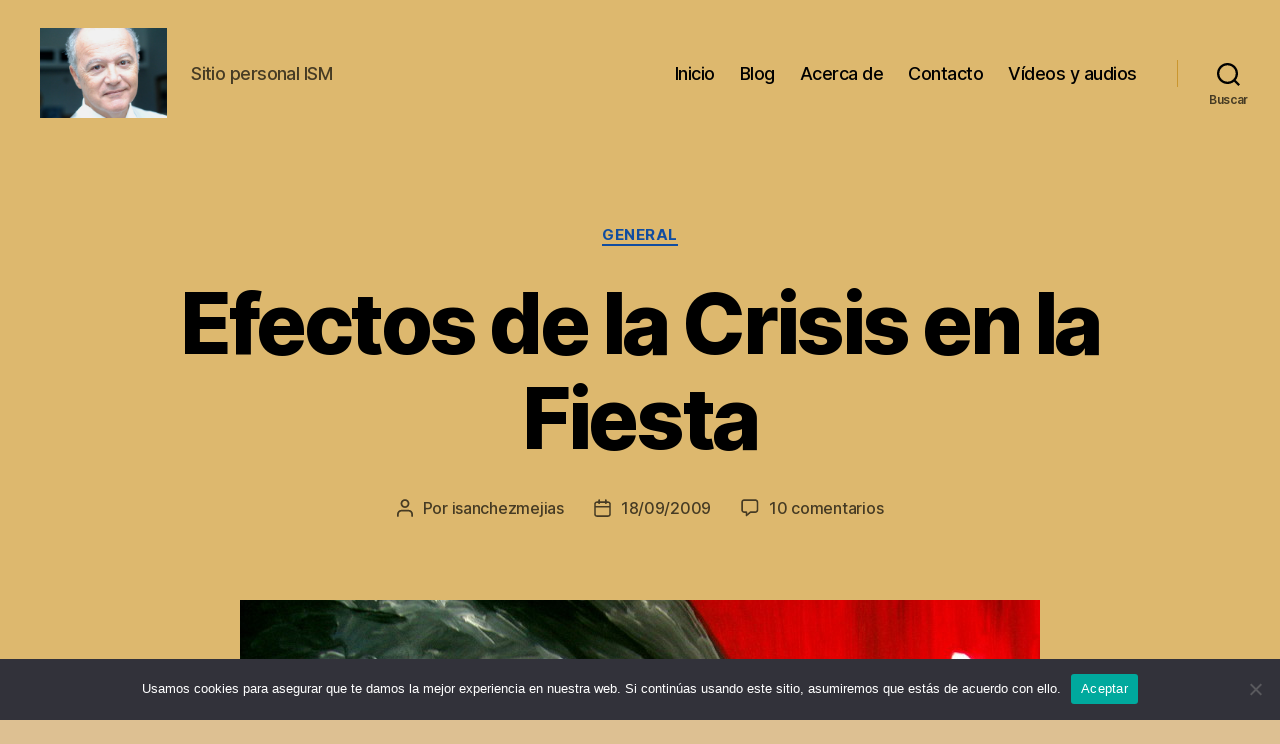

--- FILE ---
content_type: text/html; charset=UTF-8
request_url: https://www.ignaciosanchezmejias.es/index.php/2009/09/18/efectos-de-la-crisis-en-la-fiesta/
body_size: 25643
content:
<!DOCTYPE html>

<html class="no-js" lang="es">

	<head>

		<meta charset="UTF-8">
		<meta name="viewport" content="width=device-width, initial-scale=1.0">

		<link rel="profile" href="https://gmpg.org/xfn/11">

		<meta name='robots' content='index, follow, max-image-preview:large, max-snippet:-1, max-video-preview:-1' />
	<style>img:is([sizes="auto" i], [sizes^="auto," i]) { contain-intrinsic-size: 3000px 1500px }</style>
	
	<!-- This site is optimized with the Yoast SEO plugin v26.2 - https://yoast.com/wordpress/plugins/seo/ -->
	<title>Efectos de la Crisis en la Fiesta - Sitio web de Ignacio Sánchez-Mejías Herrero</title>
	<link rel="canonical" href="https://www.ignaciosanchezmejias.es/index.php/2009/09/18/efectos-de-la-crisis-en-la-fiesta/" />
	<meta property="og:locale" content="es_ES" />
	<meta property="og:type" content="article" />
	<meta property="og:title" content="Efectos de la Crisis en la Fiesta - Sitio web de Ignacio Sánchez-Mejías Herrero" />
	<meta property="og:description" content="El pasado domingo, ABC publicó un documentado&nbsp;artículo firmado por los periodistas Z. de la Serna y R. Pérez titulado «Crash ganadero: 2.000 toros sobrantes», que les enlazo. En él se hace recuento del número de festejos hasta agosto de 2009 en comparación con la misma fecha del año anterior, llegando a la conclusión de que [&hellip;]" />
	<meta property="og:url" content="https://www.ignaciosanchezmejias.es/index.php/2009/09/18/efectos-de-la-crisis-en-la-fiesta/" />
	<meta property="og:site_name" content="Sitio web de Ignacio Sánchez-Mejías Herrero" />
	<meta property="article:published_time" content="2009-09-18T15:28:16+00:00" />
	<meta property="article:modified_time" content="2025-06-04T11:17:35+00:00" />
	<meta property="og:image" content="https://www.ignaciosanchezmejias.es/wp-content/uploads/2009/09/Toro-pintura.jpg" />
	<meta property="og:image:width" content="800" />
	<meta property="og:image:height" content="609" />
	<meta property="og:image:type" content="image/jpeg" />
	<meta name="author" content="isanchezmejias" />
	<meta name="twitter:card" content="summary_large_image" />
	<meta name="twitter:label1" content="Escrito por" />
	<meta name="twitter:data1" content="isanchezmejias" />
	<meta name="twitter:label2" content="Tiempo de lectura" />
	<meta name="twitter:data2" content="2 minutos" />
	<script type="application/ld+json" class="yoast-schema-graph">{"@context":"https://schema.org","@graph":[{"@type":"Article","@id":"https://www.ignaciosanchezmejias.es/index.php/2009/09/18/efectos-de-la-crisis-en-la-fiesta/#article","isPartOf":{"@id":"https://www.ignaciosanchezmejias.es/index.php/2009/09/18/efectos-de-la-crisis-en-la-fiesta/"},"author":{"name":"isanchezmejias","@id":"https://www.ignaciosanchezmejias.es/#/schema/person/494d20bda3404108c02016d5e608fc65"},"headline":"Efectos de la Crisis en la Fiesta","datePublished":"2009-09-18T15:28:16+00:00","dateModified":"2025-06-04T11:17:35+00:00","mainEntityOfPage":{"@id":"https://www.ignaciosanchezmejias.es/index.php/2009/09/18/efectos-de-la-crisis-en-la-fiesta/"},"wordCount":463,"commentCount":10,"publisher":{"@id":"https://www.ignaciosanchezmejias.es/#/schema/person/494d20bda3404108c02016d5e608fc65"},"image":{"@id":"https://www.ignaciosanchezmejias.es/index.php/2009/09/18/efectos-de-la-crisis-en-la-fiesta/#primaryimage"},"thumbnailUrl":"https://www.ignaciosanchezmejias.es/wp-content/uploads/2009/09/Toro-pintura.jpg","keywords":["Economía y toros"],"articleSection":["General"],"inLanguage":"es","potentialAction":[{"@type":"CommentAction","name":"Comment","target":["https://www.ignaciosanchezmejias.es/index.php/2009/09/18/efectos-de-la-crisis-en-la-fiesta/#respond"]}]},{"@type":"WebPage","@id":"https://www.ignaciosanchezmejias.es/index.php/2009/09/18/efectos-de-la-crisis-en-la-fiesta/","url":"https://www.ignaciosanchezmejias.es/index.php/2009/09/18/efectos-de-la-crisis-en-la-fiesta/","name":"Efectos de la Crisis en la Fiesta - Sitio web de Ignacio Sánchez-Mejías Herrero","isPartOf":{"@id":"https://www.ignaciosanchezmejias.es/#website"},"primaryImageOfPage":{"@id":"https://www.ignaciosanchezmejias.es/index.php/2009/09/18/efectos-de-la-crisis-en-la-fiesta/#primaryimage"},"image":{"@id":"https://www.ignaciosanchezmejias.es/index.php/2009/09/18/efectos-de-la-crisis-en-la-fiesta/#primaryimage"},"thumbnailUrl":"https://www.ignaciosanchezmejias.es/wp-content/uploads/2009/09/Toro-pintura.jpg","datePublished":"2009-09-18T15:28:16+00:00","dateModified":"2025-06-04T11:17:35+00:00","breadcrumb":{"@id":"https://www.ignaciosanchezmejias.es/index.php/2009/09/18/efectos-de-la-crisis-en-la-fiesta/#breadcrumb"},"inLanguage":"es","potentialAction":[{"@type":"ReadAction","target":["https://www.ignaciosanchezmejias.es/index.php/2009/09/18/efectos-de-la-crisis-en-la-fiesta/"]}]},{"@type":"ImageObject","inLanguage":"es","@id":"https://www.ignaciosanchezmejias.es/index.php/2009/09/18/efectos-de-la-crisis-en-la-fiesta/#primaryimage","url":"https://www.ignaciosanchezmejias.es/wp-content/uploads/2009/09/Toro-pintura.jpg","contentUrl":"https://www.ignaciosanchezmejias.es/wp-content/uploads/2009/09/Toro-pintura.jpg","width":800,"height":609},{"@type":"BreadcrumbList","@id":"https://www.ignaciosanchezmejias.es/index.php/2009/09/18/efectos-de-la-crisis-en-la-fiesta/#breadcrumb","itemListElement":[{"@type":"ListItem","position":1,"name":"Portada","item":"https://www.ignaciosanchezmejias.es/"},{"@type":"ListItem","position":2,"name":"Blog","item":"https://www.ignaciosanchezmejias.es/index.php/blog/"},{"@type":"ListItem","position":3,"name":"Efectos de la Crisis en la Fiesta"}]},{"@type":"WebSite","@id":"https://www.ignaciosanchezmejias.es/#website","url":"https://www.ignaciosanchezmejias.es/","name":"Blog de Ignacio Sánchez-Mejías","description":"Sitio personal ISM","publisher":{"@id":"https://www.ignaciosanchezmejias.es/#/schema/person/494d20bda3404108c02016d5e608fc65"},"potentialAction":[{"@type":"SearchAction","target":{"@type":"EntryPoint","urlTemplate":"https://www.ignaciosanchezmejias.es/?s={search_term_string}"},"query-input":{"@type":"PropertyValueSpecification","valueRequired":true,"valueName":"search_term_string"}}],"inLanguage":"es"},{"@type":["Person","Organization"],"@id":"https://www.ignaciosanchezmejias.es/#/schema/person/494d20bda3404108c02016d5e608fc65","name":"isanchezmejias","image":{"@type":"ImageObject","inLanguage":"es","@id":"https://www.ignaciosanchezmejias.es/#/schema/person/image/","url":"https://www.ignaciosanchezmejias.es/wp-content/uploads/2020/06/cropped-Yo-antes.jpg","contentUrl":"https://www.ignaciosanchezmejias.es/wp-content/uploads/2020/06/cropped-Yo-antes.jpg","width":681,"height":482,"caption":"isanchezmejias"},"logo":{"@id":"https://www.ignaciosanchezmejias.es/#/schema/person/image/"},"sameAs":["https://www.ignaciosanchezmejias.es"],"url":"https://www.ignaciosanchezmejias.es/index.php/author/isanchezmejias/"}]}</script>
	<!-- / Yoast SEO plugin. -->


<link rel='dns-prefetch' href='//www.googletagmanager.com' />
<link rel="alternate" type="application/rss+xml" title="Sitio web de Ignacio Sánchez-Mejías Herrero &raquo; Feed" href="https://www.ignaciosanchezmejias.es/index.php/feed/" />
<link rel="alternate" type="application/rss+xml" title="Sitio web de Ignacio Sánchez-Mejías Herrero &raquo; Feed de los comentarios" href="https://www.ignaciosanchezmejias.es/index.php/comments/feed/" />
<link rel="alternate" type="application/rss+xml" title="Sitio web de Ignacio Sánchez-Mejías Herrero &raquo; Comentario Efectos de la Crisis en la Fiesta del feed" href="https://www.ignaciosanchezmejias.es/index.php/2009/09/18/efectos-de-la-crisis-en-la-fiesta/feed/" />
<script>
window._wpemojiSettings = {"baseUrl":"https:\/\/s.w.org\/images\/core\/emoji\/16.0.1\/72x72\/","ext":".png","svgUrl":"https:\/\/s.w.org\/images\/core\/emoji\/16.0.1\/svg\/","svgExt":".svg","source":{"concatemoji":"https:\/\/www.ignaciosanchezmejias.es\/wp-includes\/js\/wp-emoji-release.min.js?ver=6.8.3"}};
/*! This file is auto-generated */
!function(s,n){var o,i,e;function c(e){try{var t={supportTests:e,timestamp:(new Date).valueOf()};sessionStorage.setItem(o,JSON.stringify(t))}catch(e){}}function p(e,t,n){e.clearRect(0,0,e.canvas.width,e.canvas.height),e.fillText(t,0,0);var t=new Uint32Array(e.getImageData(0,0,e.canvas.width,e.canvas.height).data),a=(e.clearRect(0,0,e.canvas.width,e.canvas.height),e.fillText(n,0,0),new Uint32Array(e.getImageData(0,0,e.canvas.width,e.canvas.height).data));return t.every(function(e,t){return e===a[t]})}function u(e,t){e.clearRect(0,0,e.canvas.width,e.canvas.height),e.fillText(t,0,0);for(var n=e.getImageData(16,16,1,1),a=0;a<n.data.length;a++)if(0!==n.data[a])return!1;return!0}function f(e,t,n,a){switch(t){case"flag":return n(e,"\ud83c\udff3\ufe0f\u200d\u26a7\ufe0f","\ud83c\udff3\ufe0f\u200b\u26a7\ufe0f")?!1:!n(e,"\ud83c\udde8\ud83c\uddf6","\ud83c\udde8\u200b\ud83c\uddf6")&&!n(e,"\ud83c\udff4\udb40\udc67\udb40\udc62\udb40\udc65\udb40\udc6e\udb40\udc67\udb40\udc7f","\ud83c\udff4\u200b\udb40\udc67\u200b\udb40\udc62\u200b\udb40\udc65\u200b\udb40\udc6e\u200b\udb40\udc67\u200b\udb40\udc7f");case"emoji":return!a(e,"\ud83e\udedf")}return!1}function g(e,t,n,a){var r="undefined"!=typeof WorkerGlobalScope&&self instanceof WorkerGlobalScope?new OffscreenCanvas(300,150):s.createElement("canvas"),o=r.getContext("2d",{willReadFrequently:!0}),i=(o.textBaseline="top",o.font="600 32px Arial",{});return e.forEach(function(e){i[e]=t(o,e,n,a)}),i}function t(e){var t=s.createElement("script");t.src=e,t.defer=!0,s.head.appendChild(t)}"undefined"!=typeof Promise&&(o="wpEmojiSettingsSupports",i=["flag","emoji"],n.supports={everything:!0,everythingExceptFlag:!0},e=new Promise(function(e){s.addEventListener("DOMContentLoaded",e,{once:!0})}),new Promise(function(t){var n=function(){try{var e=JSON.parse(sessionStorage.getItem(o));if("object"==typeof e&&"number"==typeof e.timestamp&&(new Date).valueOf()<e.timestamp+604800&&"object"==typeof e.supportTests)return e.supportTests}catch(e){}return null}();if(!n){if("undefined"!=typeof Worker&&"undefined"!=typeof OffscreenCanvas&&"undefined"!=typeof URL&&URL.createObjectURL&&"undefined"!=typeof Blob)try{var e="postMessage("+g.toString()+"("+[JSON.stringify(i),f.toString(),p.toString(),u.toString()].join(",")+"));",a=new Blob([e],{type:"text/javascript"}),r=new Worker(URL.createObjectURL(a),{name:"wpTestEmojiSupports"});return void(r.onmessage=function(e){c(n=e.data),r.terminate(),t(n)})}catch(e){}c(n=g(i,f,p,u))}t(n)}).then(function(e){for(var t in e)n.supports[t]=e[t],n.supports.everything=n.supports.everything&&n.supports[t],"flag"!==t&&(n.supports.everythingExceptFlag=n.supports.everythingExceptFlag&&n.supports[t]);n.supports.everythingExceptFlag=n.supports.everythingExceptFlag&&!n.supports.flag,n.DOMReady=!1,n.readyCallback=function(){n.DOMReady=!0}}).then(function(){return e}).then(function(){var e;n.supports.everything||(n.readyCallback(),(e=n.source||{}).concatemoji?t(e.concatemoji):e.wpemoji&&e.twemoji&&(t(e.twemoji),t(e.wpemoji)))}))}((window,document),window._wpemojiSettings);
</script>
<style id='wp-emoji-styles-inline-css'>

	img.wp-smiley, img.emoji {
		display: inline !important;
		border: none !important;
		box-shadow: none !important;
		height: 1em !important;
		width: 1em !important;
		margin: 0 0.07em !important;
		vertical-align: -0.1em !important;
		background: none !important;
		padding: 0 !important;
	}
</style>
<link rel='stylesheet' id='wp-block-library-css' href='https://www.ignaciosanchezmejias.es/wp-includes/css/dist/block-library/style.min.css?ver=6.8.3' media='all' />
<style id='classic-theme-styles-inline-css'>
/*! This file is auto-generated */
.wp-block-button__link{color:#fff;background-color:#32373c;border-radius:9999px;box-shadow:none;text-decoration:none;padding:calc(.667em + 2px) calc(1.333em + 2px);font-size:1.125em}.wp-block-file__button{background:#32373c;color:#fff;text-decoration:none}
</style>
<style id='global-styles-inline-css'>
:root{--wp--preset--aspect-ratio--square: 1;--wp--preset--aspect-ratio--4-3: 4/3;--wp--preset--aspect-ratio--3-4: 3/4;--wp--preset--aspect-ratio--3-2: 3/2;--wp--preset--aspect-ratio--2-3: 2/3;--wp--preset--aspect-ratio--16-9: 16/9;--wp--preset--aspect-ratio--9-16: 9/16;--wp--preset--color--black: #000000;--wp--preset--color--cyan-bluish-gray: #abb8c3;--wp--preset--color--white: #ffffff;--wp--preset--color--pale-pink: #f78da7;--wp--preset--color--vivid-red: #cf2e2e;--wp--preset--color--luminous-vivid-orange: #ff6900;--wp--preset--color--luminous-vivid-amber: #fcb900;--wp--preset--color--light-green-cyan: #7bdcb5;--wp--preset--color--vivid-green-cyan: #00d084;--wp--preset--color--pale-cyan-blue: #8ed1fc;--wp--preset--color--vivid-cyan-blue: #0693e3;--wp--preset--color--vivid-purple: #9b51e0;--wp--preset--color--accent: #114da0;--wp--preset--color--primary: #000000;--wp--preset--color--secondary: #4d3f2d;--wp--preset--color--subtle-background: #c9a05e;--wp--preset--color--background: #ddc092;--wp--preset--gradient--vivid-cyan-blue-to-vivid-purple: linear-gradient(135deg,rgba(6,147,227,1) 0%,rgb(155,81,224) 100%);--wp--preset--gradient--light-green-cyan-to-vivid-green-cyan: linear-gradient(135deg,rgb(122,220,180) 0%,rgb(0,208,130) 100%);--wp--preset--gradient--luminous-vivid-amber-to-luminous-vivid-orange: linear-gradient(135deg,rgba(252,185,0,1) 0%,rgba(255,105,0,1) 100%);--wp--preset--gradient--luminous-vivid-orange-to-vivid-red: linear-gradient(135deg,rgba(255,105,0,1) 0%,rgb(207,46,46) 100%);--wp--preset--gradient--very-light-gray-to-cyan-bluish-gray: linear-gradient(135deg,rgb(238,238,238) 0%,rgb(169,184,195) 100%);--wp--preset--gradient--cool-to-warm-spectrum: linear-gradient(135deg,rgb(74,234,220) 0%,rgb(151,120,209) 20%,rgb(207,42,186) 40%,rgb(238,44,130) 60%,rgb(251,105,98) 80%,rgb(254,248,76) 100%);--wp--preset--gradient--blush-light-purple: linear-gradient(135deg,rgb(255,206,236) 0%,rgb(152,150,240) 100%);--wp--preset--gradient--blush-bordeaux: linear-gradient(135deg,rgb(254,205,165) 0%,rgb(254,45,45) 50%,rgb(107,0,62) 100%);--wp--preset--gradient--luminous-dusk: linear-gradient(135deg,rgb(255,203,112) 0%,rgb(199,81,192) 50%,rgb(65,88,208) 100%);--wp--preset--gradient--pale-ocean: linear-gradient(135deg,rgb(255,245,203) 0%,rgb(182,227,212) 50%,rgb(51,167,181) 100%);--wp--preset--gradient--electric-grass: linear-gradient(135deg,rgb(202,248,128) 0%,rgb(113,206,126) 100%);--wp--preset--gradient--midnight: linear-gradient(135deg,rgb(2,3,129) 0%,rgb(40,116,252) 100%);--wp--preset--font-size--small: 18px;--wp--preset--font-size--medium: 20px;--wp--preset--font-size--large: 26.25px;--wp--preset--font-size--x-large: 42px;--wp--preset--font-size--normal: 21px;--wp--preset--font-size--larger: 32px;--wp--preset--spacing--20: 0.44rem;--wp--preset--spacing--30: 0.67rem;--wp--preset--spacing--40: 1rem;--wp--preset--spacing--50: 1.5rem;--wp--preset--spacing--60: 2.25rem;--wp--preset--spacing--70: 3.38rem;--wp--preset--spacing--80: 5.06rem;--wp--preset--shadow--natural: 6px 6px 9px rgba(0, 0, 0, 0.2);--wp--preset--shadow--deep: 12px 12px 50px rgba(0, 0, 0, 0.4);--wp--preset--shadow--sharp: 6px 6px 0px rgba(0, 0, 0, 0.2);--wp--preset--shadow--outlined: 6px 6px 0px -3px rgba(255, 255, 255, 1), 6px 6px rgba(0, 0, 0, 1);--wp--preset--shadow--crisp: 6px 6px 0px rgba(0, 0, 0, 1);}:where(.is-layout-flex){gap: 0.5em;}:where(.is-layout-grid){gap: 0.5em;}body .is-layout-flex{display: flex;}.is-layout-flex{flex-wrap: wrap;align-items: center;}.is-layout-flex > :is(*, div){margin: 0;}body .is-layout-grid{display: grid;}.is-layout-grid > :is(*, div){margin: 0;}:where(.wp-block-columns.is-layout-flex){gap: 2em;}:where(.wp-block-columns.is-layout-grid){gap: 2em;}:where(.wp-block-post-template.is-layout-flex){gap: 1.25em;}:where(.wp-block-post-template.is-layout-grid){gap: 1.25em;}.has-black-color{color: var(--wp--preset--color--black) !important;}.has-cyan-bluish-gray-color{color: var(--wp--preset--color--cyan-bluish-gray) !important;}.has-white-color{color: var(--wp--preset--color--white) !important;}.has-pale-pink-color{color: var(--wp--preset--color--pale-pink) !important;}.has-vivid-red-color{color: var(--wp--preset--color--vivid-red) !important;}.has-luminous-vivid-orange-color{color: var(--wp--preset--color--luminous-vivid-orange) !important;}.has-luminous-vivid-amber-color{color: var(--wp--preset--color--luminous-vivid-amber) !important;}.has-light-green-cyan-color{color: var(--wp--preset--color--light-green-cyan) !important;}.has-vivid-green-cyan-color{color: var(--wp--preset--color--vivid-green-cyan) !important;}.has-pale-cyan-blue-color{color: var(--wp--preset--color--pale-cyan-blue) !important;}.has-vivid-cyan-blue-color{color: var(--wp--preset--color--vivid-cyan-blue) !important;}.has-vivid-purple-color{color: var(--wp--preset--color--vivid-purple) !important;}.has-black-background-color{background-color: var(--wp--preset--color--black) !important;}.has-cyan-bluish-gray-background-color{background-color: var(--wp--preset--color--cyan-bluish-gray) !important;}.has-white-background-color{background-color: var(--wp--preset--color--white) !important;}.has-pale-pink-background-color{background-color: var(--wp--preset--color--pale-pink) !important;}.has-vivid-red-background-color{background-color: var(--wp--preset--color--vivid-red) !important;}.has-luminous-vivid-orange-background-color{background-color: var(--wp--preset--color--luminous-vivid-orange) !important;}.has-luminous-vivid-amber-background-color{background-color: var(--wp--preset--color--luminous-vivid-amber) !important;}.has-light-green-cyan-background-color{background-color: var(--wp--preset--color--light-green-cyan) !important;}.has-vivid-green-cyan-background-color{background-color: var(--wp--preset--color--vivid-green-cyan) !important;}.has-pale-cyan-blue-background-color{background-color: var(--wp--preset--color--pale-cyan-blue) !important;}.has-vivid-cyan-blue-background-color{background-color: var(--wp--preset--color--vivid-cyan-blue) !important;}.has-vivid-purple-background-color{background-color: var(--wp--preset--color--vivid-purple) !important;}.has-black-border-color{border-color: var(--wp--preset--color--black) !important;}.has-cyan-bluish-gray-border-color{border-color: var(--wp--preset--color--cyan-bluish-gray) !important;}.has-white-border-color{border-color: var(--wp--preset--color--white) !important;}.has-pale-pink-border-color{border-color: var(--wp--preset--color--pale-pink) !important;}.has-vivid-red-border-color{border-color: var(--wp--preset--color--vivid-red) !important;}.has-luminous-vivid-orange-border-color{border-color: var(--wp--preset--color--luminous-vivid-orange) !important;}.has-luminous-vivid-amber-border-color{border-color: var(--wp--preset--color--luminous-vivid-amber) !important;}.has-light-green-cyan-border-color{border-color: var(--wp--preset--color--light-green-cyan) !important;}.has-vivid-green-cyan-border-color{border-color: var(--wp--preset--color--vivid-green-cyan) !important;}.has-pale-cyan-blue-border-color{border-color: var(--wp--preset--color--pale-cyan-blue) !important;}.has-vivid-cyan-blue-border-color{border-color: var(--wp--preset--color--vivid-cyan-blue) !important;}.has-vivid-purple-border-color{border-color: var(--wp--preset--color--vivid-purple) !important;}.has-vivid-cyan-blue-to-vivid-purple-gradient-background{background: var(--wp--preset--gradient--vivid-cyan-blue-to-vivid-purple) !important;}.has-light-green-cyan-to-vivid-green-cyan-gradient-background{background: var(--wp--preset--gradient--light-green-cyan-to-vivid-green-cyan) !important;}.has-luminous-vivid-amber-to-luminous-vivid-orange-gradient-background{background: var(--wp--preset--gradient--luminous-vivid-amber-to-luminous-vivid-orange) !important;}.has-luminous-vivid-orange-to-vivid-red-gradient-background{background: var(--wp--preset--gradient--luminous-vivid-orange-to-vivid-red) !important;}.has-very-light-gray-to-cyan-bluish-gray-gradient-background{background: var(--wp--preset--gradient--very-light-gray-to-cyan-bluish-gray) !important;}.has-cool-to-warm-spectrum-gradient-background{background: var(--wp--preset--gradient--cool-to-warm-spectrum) !important;}.has-blush-light-purple-gradient-background{background: var(--wp--preset--gradient--blush-light-purple) !important;}.has-blush-bordeaux-gradient-background{background: var(--wp--preset--gradient--blush-bordeaux) !important;}.has-luminous-dusk-gradient-background{background: var(--wp--preset--gradient--luminous-dusk) !important;}.has-pale-ocean-gradient-background{background: var(--wp--preset--gradient--pale-ocean) !important;}.has-electric-grass-gradient-background{background: var(--wp--preset--gradient--electric-grass) !important;}.has-midnight-gradient-background{background: var(--wp--preset--gradient--midnight) !important;}.has-small-font-size{font-size: var(--wp--preset--font-size--small) !important;}.has-medium-font-size{font-size: var(--wp--preset--font-size--medium) !important;}.has-large-font-size{font-size: var(--wp--preset--font-size--large) !important;}.has-x-large-font-size{font-size: var(--wp--preset--font-size--x-large) !important;}
:where(.wp-block-post-template.is-layout-flex){gap: 1.25em;}:where(.wp-block-post-template.is-layout-grid){gap: 1.25em;}
:where(.wp-block-columns.is-layout-flex){gap: 2em;}:where(.wp-block-columns.is-layout-grid){gap: 2em;}
:root :where(.wp-block-pullquote){font-size: 1.5em;line-height: 1.6;}
</style>
<link rel='stylesheet' id='cookie-notice-front-css' href='https://www.ignaciosanchezmejias.es/wp-content/plugins/cookie-notice/css/front.min.css?ver=2.5.8' media='all' />
<link rel='stylesheet' id='twentytwenty-style-css' href='https://www.ignaciosanchezmejias.es/wp-content/themes/twentytwenty/style.css?ver=2.9' media='all' />
<style id='twentytwenty-style-inline-css'>
.color-accent,.color-accent-hover:hover,.color-accent-hover:focus,:root .has-accent-color,.has-drop-cap:not(:focus):first-letter,.wp-block-button.is-style-outline,a { color: #114da0; }blockquote,.border-color-accent,.border-color-accent-hover:hover,.border-color-accent-hover:focus { border-color: #114da0; }button,.button,.faux-button,.wp-block-button__link,.wp-block-file .wp-block-file__button,input[type="button"],input[type="reset"],input[type="submit"],.bg-accent,.bg-accent-hover:hover,.bg-accent-hover:focus,:root .has-accent-background-color,.comment-reply-link { background-color: #114da0; }.fill-children-accent,.fill-children-accent * { fill: #114da0; }:root .has-background-color,button,.button,.faux-button,.wp-block-button__link,.wp-block-file__button,input[type="button"],input[type="reset"],input[type="submit"],.wp-block-button,.comment-reply-link,.has-background.has-primary-background-color:not(.has-text-color),.has-background.has-primary-background-color *:not(.has-text-color),.has-background.has-accent-background-color:not(.has-text-color),.has-background.has-accent-background-color *:not(.has-text-color) { color: #ddc092; }:root .has-background-background-color { background-color: #ddc092; }body,.entry-title a,:root .has-primary-color { color: #000000; }:root .has-primary-background-color { background-color: #000000; }cite,figcaption,.wp-caption-text,.post-meta,.entry-content .wp-block-archives li,.entry-content .wp-block-categories li,.entry-content .wp-block-latest-posts li,.wp-block-latest-comments__comment-date,.wp-block-latest-posts__post-date,.wp-block-embed figcaption,.wp-block-image figcaption,.wp-block-pullquote cite,.comment-metadata,.comment-respond .comment-notes,.comment-respond .logged-in-as,.pagination .dots,.entry-content hr:not(.has-background),hr.styled-separator,:root .has-secondary-color { color: #4d3f2d; }:root .has-secondary-background-color { background-color: #4d3f2d; }pre,fieldset,input,textarea,table,table *,hr { border-color: #c9a05e; }caption,code,code,kbd,samp,.wp-block-table.is-style-stripes tbody tr:nth-child(odd),:root .has-subtle-background-background-color { background-color: #c9a05e; }.wp-block-table.is-style-stripes { border-bottom-color: #c9a05e; }.wp-block-latest-posts.is-grid li { border-top-color: #c9a05e; }:root .has-subtle-background-color { color: #c9a05e; }body:not(.overlay-header) .primary-menu > li > a,body:not(.overlay-header) .primary-menu > li > .icon,.modal-menu a,.footer-menu a, .footer-widgets a:where(:not(.wp-block-button__link)),#site-footer .wp-block-button.is-style-outline,.wp-block-pullquote:before,.singular:not(.overlay-header) .entry-header a,.archive-header a,.header-footer-group .color-accent,.header-footer-group .color-accent-hover:hover { color: #0f4898; }.social-icons a,#site-footer button:not(.toggle),#site-footer .button,#site-footer .faux-button,#site-footer .wp-block-button__link,#site-footer .wp-block-file__button,#site-footer input[type="button"],#site-footer input[type="reset"],#site-footer input[type="submit"] { background-color: #0f4898; }.social-icons a,body:not(.overlay-header) .primary-menu ul,.header-footer-group button,.header-footer-group .button,.header-footer-group .faux-button,.header-footer-group .wp-block-button:not(.is-style-outline) .wp-block-button__link,.header-footer-group .wp-block-file__button,.header-footer-group input[type="button"],.header-footer-group input[type="reset"],.header-footer-group input[type="submit"] { color: #ddb86e; }#site-header,.footer-nav-widgets-wrapper,#site-footer,.menu-modal,.menu-modal-inner,.search-modal-inner,.archive-header,.singular .entry-header,.singular .featured-media:before,.wp-block-pullquote:before { background-color: #ddb86e; }.header-footer-group,body:not(.overlay-header) #site-header .toggle,.menu-modal .toggle { color: #000000; }body:not(.overlay-header) .primary-menu ul { background-color: #000000; }body:not(.overlay-header) .primary-menu > li > ul:after { border-bottom-color: #000000; }body:not(.overlay-header) .primary-menu ul ul:after { border-left-color: #000000; }.site-description,body:not(.overlay-header) .toggle-inner .toggle-text,.widget .post-date,.widget .rss-date,.widget_archive li,.widget_categories li,.widget cite,.widget_pages li,.widget_meta li,.widget_nav_menu li,.powered-by-wordpress,.footer-credits .privacy-policy,.to-the-top,.singular .entry-header .post-meta,.singular:not(.overlay-header) .entry-header .post-meta a { color: #463b24; }.header-footer-group pre,.header-footer-group fieldset,.header-footer-group input,.header-footer-group textarea,.header-footer-group table,.header-footer-group table *,.footer-nav-widgets-wrapper,#site-footer,.menu-modal nav *,.footer-widgets-outer-wrapper,.footer-top { border-color: #ca962f; }.header-footer-group table caption,body:not(.overlay-header) .header-inner .toggle-wrapper::before { background-color: #ca962f; }
</style>
<link rel='stylesheet' id='twentytwenty-fonts-css' href='https://www.ignaciosanchezmejias.es/wp-content/themes/twentytwenty/assets/css/font-inter.css?ver=2.9' media='all' />
<link rel='stylesheet' id='twentytwenty-print-style-css' href='https://www.ignaciosanchezmejias.es/wp-content/themes/twentytwenty/print.css?ver=2.9' media='print' />
<link rel='stylesheet' id='heateor_sss_frontend_css-css' href='https://www.ignaciosanchezmejias.es/wp-content/plugins/sassy-social-share/public/css/sassy-social-share-public.css?ver=3.3.79' media='all' />
<style id='heateor_sss_frontend_css-inline-css'>
.heateor_sss_button_instagram span.heateor_sss_svg,a.heateor_sss_instagram span.heateor_sss_svg{background:radial-gradient(circle at 30% 107%,#fdf497 0,#fdf497 5%,#fd5949 45%,#d6249f 60%,#285aeb 90%)}.heateor_sss_horizontal_sharing .heateor_sss_svg,.heateor_sss_standard_follow_icons_container .heateor_sss_svg{color:#fff;border-width:0px;border-style:solid;border-color:transparent}.heateor_sss_horizontal_sharing .heateorSssTCBackground{color:#666}.heateor_sss_horizontal_sharing span.heateor_sss_svg:hover,.heateor_sss_standard_follow_icons_container span.heateor_sss_svg:hover{border-color:transparent;}.heateor_sss_vertical_sharing span.heateor_sss_svg,.heateor_sss_floating_follow_icons_container span.heateor_sss_svg{color:#fff;border-width:0px;border-style:solid;border-color:transparent;}.heateor_sss_vertical_sharing .heateorSssTCBackground{color:#666;}.heateor_sss_vertical_sharing span.heateor_sss_svg:hover,.heateor_sss_floating_follow_icons_container span.heateor_sss_svg:hover{border-color:transparent;}@media screen and (max-width:783px) {.heateor_sss_vertical_sharing{display:none!important}}
</style>
<script id="cookie-notice-front-js-before">
var cnArgs = {"ajaxUrl":"https:\/\/www.ignaciosanchezmejias.es\/wp-admin\/admin-ajax.php","nonce":"9d77de66a2","hideEffect":"fade","position":"bottom","onScroll":false,"onScrollOffset":100,"onClick":false,"cookieName":"cookie_notice_accepted","cookieTime":2592000,"cookieTimeRejected":2592000,"globalCookie":false,"redirection":false,"cache":false,"revokeCookies":false,"revokeCookiesOpt":"automatic"};
</script>
<script src="https://www.ignaciosanchezmejias.es/wp-content/plugins/cookie-notice/js/front.min.js?ver=2.5.8" id="cookie-notice-front-js"></script>
<script src="https://www.ignaciosanchezmejias.es/wp-content/themes/twentytwenty/assets/js/index.js?ver=2.9" id="twentytwenty-js-js" defer data-wp-strategy="defer"></script>
<script src="https://www.ignaciosanchezmejias.es/wp-includes/js/jquery/jquery.min.js?ver=3.7.1" id="jquery-core-js"></script>
<script src="https://www.ignaciosanchezmejias.es/wp-includes/js/jquery/jquery-migrate.min.js?ver=3.4.1" id="jquery-migrate-js"></script>

<!-- Fragmento de código de la etiqueta de Google (gtag.js) añadida por Site Kit -->
<!-- Fragmento de código de Google Analytics añadido por Site Kit -->
<script src="https://www.googletagmanager.com/gtag/js?id=GT-KV5GH78" id="google_gtagjs-js" async></script>
<script id="google_gtagjs-js-after">
window.dataLayer = window.dataLayer || [];function gtag(){dataLayer.push(arguments);}
gtag("set","linker",{"domains":["www.ignaciosanchezmejias.es"]});
gtag("js", new Date());
gtag("set", "developer_id.dZTNiMT", true);
gtag("config", "GT-KV5GH78", {"googlesitekit_post_date":"20090918","googlesitekit_post_categories":"General"});
 window._googlesitekit = window._googlesitekit || {}; window._googlesitekit.throttledEvents = []; window._googlesitekit.gtagEvent = (name, data) => { var key = JSON.stringify( { name, data } ); if ( !! window._googlesitekit.throttledEvents[ key ] ) { return; } window._googlesitekit.throttledEvents[ key ] = true; setTimeout( () => { delete window._googlesitekit.throttledEvents[ key ]; }, 5 ); gtag( "event", name, { ...data, event_source: "site-kit" } ); };
</script>
<link rel="https://api.w.org/" href="https://www.ignaciosanchezmejias.es/index.php/wp-json/" /><link rel="alternate" title="JSON" type="application/json" href="https://www.ignaciosanchezmejias.es/index.php/wp-json/wp/v2/posts/930" /><link rel="EditURI" type="application/rsd+xml" title="RSD" href="https://www.ignaciosanchezmejias.es/xmlrpc.php?rsd" />
<meta name="generator" content="WordPress 6.8.3" />
<link rel='shortlink' href='https://www.ignaciosanchezmejias.es/?p=930' />
<link rel="alternate" title="oEmbed (JSON)" type="application/json+oembed" href="https://www.ignaciosanchezmejias.es/index.php/wp-json/oembed/1.0/embed?url=https%3A%2F%2Fwww.ignaciosanchezmejias.es%2Findex.php%2F2009%2F09%2F18%2Fefectos-de-la-crisis-en-la-fiesta%2F" />
<link rel="alternate" title="oEmbed (XML)" type="text/xml+oembed" href="https://www.ignaciosanchezmejias.es/index.php/wp-json/oembed/1.0/embed?url=https%3A%2F%2Fwww.ignaciosanchezmejias.es%2Findex.php%2F2009%2F09%2F18%2Fefectos-de-la-crisis-en-la-fiesta%2F&#038;format=xml" />

		<!-- GA Google Analytics @ https://m0n.co/ga -->
		<script>
			(function(i,s,o,g,r,a,m){i['GoogleAnalyticsObject']=r;i[r]=i[r]||function(){
			(i[r].q=i[r].q||[]).push(arguments)},i[r].l=1*new Date();a=s.createElement(o),
			m=s.getElementsByTagName(o)[0];a.async=1;a.src=g;m.parentNode.insertBefore(a,m)
			})(window,document,'script','https://www.google-analytics.com/analytics.js','ga');
			ga('create', 'UA-179529028-1', 'auto');
			ga('send', 'pageview');
		</script>

	<meta name="generator" content="Site Kit by Google 1.165.0" />	<script>document.documentElement.className = document.documentElement.className.replace( 'no-js', 'js' );</script>
	<meta name="google-site-verification" content="SUVgsP-1_kaX7mOxFV5gg9tKFqyqy2jq5HlNqbXqr_E"><style id="custom-background-css">
body.custom-background { background-color: #ddc092; }
</style>
	
	</head>

	<body class="wp-singular post-template-default single single-post postid-930 single-format-standard custom-background wp-custom-logo wp-embed-responsive wp-theme-twentytwenty cookies-not-set singular enable-search-modal has-post-thumbnail has-single-pagination showing-comments show-avatars footer-top-visible">

		<a class="skip-link screen-reader-text" href="#site-content">Saltar al contenido</a>
		<header id="site-header" class="header-footer-group">

			<div class="header-inner section-inner">

				<div class="header-titles-wrapper">

					
						<button class="toggle search-toggle mobile-search-toggle" data-toggle-target=".search-modal" data-toggle-body-class="showing-search-modal" data-set-focus=".search-modal .search-field" aria-expanded="false">
							<span class="toggle-inner">
								<span class="toggle-icon">
									<svg class="svg-icon" aria-hidden="true" role="img" focusable="false" xmlns="http://www.w3.org/2000/svg" width="23" height="23" viewBox="0 0 23 23"><path d="M38.710696,48.0601792 L43,52.3494831 L41.3494831,54 L37.0601792,49.710696 C35.2632422,51.1481185 32.9839107,52.0076499 30.5038249,52.0076499 C24.7027226,52.0076499 20,47.3049272 20,41.5038249 C20,35.7027226 24.7027226,31 30.5038249,31 C36.3049272,31 41.0076499,35.7027226 41.0076499,41.5038249 C41.0076499,43.9839107 40.1481185,46.2632422 38.710696,48.0601792 Z M36.3875844,47.1716785 C37.8030221,45.7026647 38.6734666,43.7048964 38.6734666,41.5038249 C38.6734666,36.9918565 35.0157934,33.3341833 30.5038249,33.3341833 C25.9918565,33.3341833 22.3341833,36.9918565 22.3341833,41.5038249 C22.3341833,46.0157934 25.9918565,49.6734666 30.5038249,49.6734666 C32.7048964,49.6734666 34.7026647,48.8030221 36.1716785,47.3875844 C36.2023931,47.347638 36.2360451,47.3092237 36.2726343,47.2726343 C36.3092237,47.2360451 36.347638,47.2023931 36.3875844,47.1716785 Z" transform="translate(-20 -31)" /></svg>								</span>
								<span class="toggle-text">Buscar</span>
							</span>
						</button><!-- .search-toggle -->

					
					<div class="header-titles">

						<div class="site-logo faux-heading"><a href="https://www.ignaciosanchezmejias.es/" class="custom-logo-link" rel="home"><img width="340" height="241" style="height: 241px;" src="https://www.ignaciosanchezmejias.es/wp-content/uploads/2020/06/cropped-Yo-antes.jpg" class="custom-logo" alt="Sitio web de Ignacio Sánchez-Mejías Herrero" decoding="async" fetchpriority="high" srcset="https://www.ignaciosanchezmejias.es/wp-content/uploads/2020/06/cropped-Yo-antes.jpg 681w, https://www.ignaciosanchezmejias.es/wp-content/uploads/2020/06/cropped-Yo-antes-300x212.jpg 300w" sizes="(max-width: 681px) 100vw, 681px" /></a><span class="screen-reader-text">Sitio web de Ignacio Sánchez-Mejías Herrero</span></div><div class="site-description">Sitio personal ISM</div><!-- .site-description -->
					</div><!-- .header-titles -->

					<button class="toggle nav-toggle mobile-nav-toggle" data-toggle-target=".menu-modal"  data-toggle-body-class="showing-menu-modal" aria-expanded="false" data-set-focus=".close-nav-toggle">
						<span class="toggle-inner">
							<span class="toggle-icon">
								<svg class="svg-icon" aria-hidden="true" role="img" focusable="false" xmlns="http://www.w3.org/2000/svg" width="26" height="7" viewBox="0 0 26 7"><path fill-rule="evenodd" d="M332.5,45 C330.567003,45 329,43.4329966 329,41.5 C329,39.5670034 330.567003,38 332.5,38 C334.432997,38 336,39.5670034 336,41.5 C336,43.4329966 334.432997,45 332.5,45 Z M342,45 C340.067003,45 338.5,43.4329966 338.5,41.5 C338.5,39.5670034 340.067003,38 342,38 C343.932997,38 345.5,39.5670034 345.5,41.5 C345.5,43.4329966 343.932997,45 342,45 Z M351.5,45 C349.567003,45 348,43.4329966 348,41.5 C348,39.5670034 349.567003,38 351.5,38 C353.432997,38 355,39.5670034 355,41.5 C355,43.4329966 353.432997,45 351.5,45 Z" transform="translate(-329 -38)" /></svg>							</span>
							<span class="toggle-text">Menú</span>
						</span>
					</button><!-- .nav-toggle -->

				</div><!-- .header-titles-wrapper -->

				<div class="header-navigation-wrapper">

					
							<nav class="primary-menu-wrapper" aria-label="Horizontal">

								<ul class="primary-menu reset-list-style">

								<li id="menu-item-24" class="menu-item menu-item-type-custom menu-item-object-custom menu-item-home menu-item-24"><a href="https://www.ignaciosanchezmejias.es/">Inicio</a></li>
<li id="menu-item-26" class="menu-item menu-item-type-post_type menu-item-object-page current_page_parent menu-item-26"><a href="https://www.ignaciosanchezmejias.es/index.php/blog/">Blog</a></li>
<li id="menu-item-25" class="menu-item menu-item-type-post_type menu-item-object-page menu-item-25"><a href="https://www.ignaciosanchezmejias.es/index.php/acerca-de/">Acerca de</a></li>
<li id="menu-item-27" class="menu-item menu-item-type-post_type menu-item-object-page menu-item-27"><a href="https://www.ignaciosanchezmejias.es/index.php/contacto/">Contacto</a></li>
<li id="menu-item-74" class="menu-item menu-item-type-post_type menu-item-object-page menu-item-74"><a href="https://www.ignaciosanchezmejias.es/index.php/medios-conferencias-y-presentaciones/">Vídeos y audios</a></li>

								</ul>

							</nav><!-- .primary-menu-wrapper -->

						
						<div class="header-toggles hide-no-js">

						
							<div class="toggle-wrapper search-toggle-wrapper">

								<button class="toggle search-toggle desktop-search-toggle" data-toggle-target=".search-modal" data-toggle-body-class="showing-search-modal" data-set-focus=".search-modal .search-field" aria-expanded="false">
									<span class="toggle-inner">
										<svg class="svg-icon" aria-hidden="true" role="img" focusable="false" xmlns="http://www.w3.org/2000/svg" width="23" height="23" viewBox="0 0 23 23"><path d="M38.710696,48.0601792 L43,52.3494831 L41.3494831,54 L37.0601792,49.710696 C35.2632422,51.1481185 32.9839107,52.0076499 30.5038249,52.0076499 C24.7027226,52.0076499 20,47.3049272 20,41.5038249 C20,35.7027226 24.7027226,31 30.5038249,31 C36.3049272,31 41.0076499,35.7027226 41.0076499,41.5038249 C41.0076499,43.9839107 40.1481185,46.2632422 38.710696,48.0601792 Z M36.3875844,47.1716785 C37.8030221,45.7026647 38.6734666,43.7048964 38.6734666,41.5038249 C38.6734666,36.9918565 35.0157934,33.3341833 30.5038249,33.3341833 C25.9918565,33.3341833 22.3341833,36.9918565 22.3341833,41.5038249 C22.3341833,46.0157934 25.9918565,49.6734666 30.5038249,49.6734666 C32.7048964,49.6734666 34.7026647,48.8030221 36.1716785,47.3875844 C36.2023931,47.347638 36.2360451,47.3092237 36.2726343,47.2726343 C36.3092237,47.2360451 36.347638,47.2023931 36.3875844,47.1716785 Z" transform="translate(-20 -31)" /></svg>										<span class="toggle-text">Buscar</span>
									</span>
								</button><!-- .search-toggle -->

							</div>

							
						</div><!-- .header-toggles -->
						
				</div><!-- .header-navigation-wrapper -->

			</div><!-- .header-inner -->

			<div class="search-modal cover-modal header-footer-group" data-modal-target-string=".search-modal" role="dialog" aria-modal="true" aria-label="Buscar">

	<div class="search-modal-inner modal-inner">

		<div class="section-inner">

			<form role="search" aria-label="Buscar:" method="get" class="search-form" action="https://www.ignaciosanchezmejias.es/">
	<label for="search-form-1">
		<span class="screen-reader-text">
			Buscar:		</span>
		<input type="search" id="search-form-1" class="search-field" placeholder="Buscar &hellip;" value="" name="s" />
	</label>
	<input type="submit" class="search-submit" value="Buscar" />
</form>

			<button class="toggle search-untoggle close-search-toggle fill-children-current-color" data-toggle-target=".search-modal" data-toggle-body-class="showing-search-modal" data-set-focus=".search-modal .search-field">
				<span class="screen-reader-text">
					Cerrar la búsqueda				</span>
				<svg class="svg-icon" aria-hidden="true" role="img" focusable="false" xmlns="http://www.w3.org/2000/svg" width="16" height="16" viewBox="0 0 16 16"><polygon fill="" fill-rule="evenodd" points="6.852 7.649 .399 1.195 1.445 .149 7.899 6.602 14.352 .149 15.399 1.195 8.945 7.649 15.399 14.102 14.352 15.149 7.899 8.695 1.445 15.149 .399 14.102" /></svg>			</button><!-- .search-toggle -->

		</div><!-- .section-inner -->

	</div><!-- .search-modal-inner -->

</div><!-- .menu-modal -->

		</header><!-- #site-header -->

		
<div class="menu-modal cover-modal header-footer-group" data-modal-target-string=".menu-modal">

	<div class="menu-modal-inner modal-inner">

		<div class="menu-wrapper section-inner">

			<div class="menu-top">

				<button class="toggle close-nav-toggle fill-children-current-color" data-toggle-target=".menu-modal" data-toggle-body-class="showing-menu-modal" data-set-focus=".menu-modal">
					<span class="toggle-text">Cerrar el menú</span>
					<svg class="svg-icon" aria-hidden="true" role="img" focusable="false" xmlns="http://www.w3.org/2000/svg" width="16" height="16" viewBox="0 0 16 16"><polygon fill="" fill-rule="evenodd" points="6.852 7.649 .399 1.195 1.445 .149 7.899 6.602 14.352 .149 15.399 1.195 8.945 7.649 15.399 14.102 14.352 15.149 7.899 8.695 1.445 15.149 .399 14.102" /></svg>				</button><!-- .nav-toggle -->

				
					<nav class="mobile-menu" aria-label="Móvil">

						<ul class="modal-menu reset-list-style">

						<li class="menu-item menu-item-type-custom menu-item-object-custom menu-item-home menu-item-24"><div class="ancestor-wrapper"><a href="https://www.ignaciosanchezmejias.es/">Inicio</a></div><!-- .ancestor-wrapper --></li>
<li class="menu-item menu-item-type-post_type menu-item-object-page current_page_parent menu-item-26"><div class="ancestor-wrapper"><a href="https://www.ignaciosanchezmejias.es/index.php/blog/">Blog</a></div><!-- .ancestor-wrapper --></li>
<li class="menu-item menu-item-type-post_type menu-item-object-page menu-item-25"><div class="ancestor-wrapper"><a href="https://www.ignaciosanchezmejias.es/index.php/acerca-de/">Acerca de</a></div><!-- .ancestor-wrapper --></li>
<li class="menu-item menu-item-type-post_type menu-item-object-page menu-item-27"><div class="ancestor-wrapper"><a href="https://www.ignaciosanchezmejias.es/index.php/contacto/">Contacto</a></div><!-- .ancestor-wrapper --></li>
<li class="menu-item menu-item-type-post_type menu-item-object-page menu-item-74"><div class="ancestor-wrapper"><a href="https://www.ignaciosanchezmejias.es/index.php/medios-conferencias-y-presentaciones/">Vídeos y audios</a></div><!-- .ancestor-wrapper --></li>

						</ul>

					</nav>

					
			</div><!-- .menu-top -->

			<div class="menu-bottom">

				
					<nav aria-label="Enlaces sociales ampliados">
						<ul class="social-menu reset-list-style social-icons fill-children-current-color">

							<li id="menu-item-35" class="menu-item menu-item-type-custom menu-item-object-custom menu-item-35"><a target="_blank" href="https://www.instagram.com/isanchezmejias/?hl=es"><span class="screen-reader-text">Instagram</span><svg class="svg-icon" aria-hidden="true" role="img" focusable="false" width="24" height="24" viewBox="0 0 24 24" xmlns="http://www.w3.org/2000/svg"><path d="M12,4.622c2.403,0,2.688,0.009,3.637,0.052c0.877,0.04,1.354,0.187,1.671,0.31c0.42,0.163,0.72,0.358,1.035,0.673 c0.315,0.315,0.51,0.615,0.673,1.035c0.123,0.317,0.27,0.794,0.31,1.671c0.043,0.949,0.052,1.234,0.052,3.637 s-0.009,2.688-0.052,3.637c-0.04,0.877-0.187,1.354-0.31,1.671c-0.163,0.42-0.358,0.72-0.673,1.035 c-0.315,0.315-0.615,0.51-1.035,0.673c-0.317,0.123-0.794,0.27-1.671,0.31c-0.949,0.043-1.233,0.052-3.637,0.052 s-2.688-0.009-3.637-0.052c-0.877-0.04-1.354-0.187-1.671-0.31c-0.42-0.163-0.72-0.358-1.035-0.673 c-0.315-0.315-0.51-0.615-0.673-1.035c-0.123-0.317-0.27-0.794-0.31-1.671C4.631,14.688,4.622,14.403,4.622,12 s0.009-2.688,0.052-3.637c0.04-0.877,0.187-1.354,0.31-1.671c0.163-0.42,0.358-0.72,0.673-1.035 c0.315-0.315,0.615-0.51,1.035-0.673c0.317-0.123,0.794-0.27,1.671-0.31C9.312,4.631,9.597,4.622,12,4.622 M12,3 C9.556,3,9.249,3.01,8.289,3.054C7.331,3.098,6.677,3.25,6.105,3.472C5.513,3.702,5.011,4.01,4.511,4.511 c-0.5,0.5-0.808,1.002-1.038,1.594C3.25,6.677,3.098,7.331,3.054,8.289C3.01,9.249,3,9.556,3,12c0,2.444,0.01,2.751,0.054,3.711 c0.044,0.958,0.196,1.612,0.418,2.185c0.23,0.592,0.538,1.094,1.038,1.594c0.5,0.5,1.002,0.808,1.594,1.038 c0.572,0.222,1.227,0.375,2.185,0.418C9.249,20.99,9.556,21,12,21s2.751-0.01,3.711-0.054c0.958-0.044,1.612-0.196,2.185-0.418 c0.592-0.23,1.094-0.538,1.594-1.038c0.5-0.5,0.808-1.002,1.038-1.594c0.222-0.572,0.375-1.227,0.418-2.185 C20.99,14.751,21,14.444,21,12s-0.01-2.751-0.054-3.711c-0.044-0.958-0.196-1.612-0.418-2.185c-0.23-0.592-0.538-1.094-1.038-1.594 c-0.5-0.5-1.002-0.808-1.594-1.038c-0.572-0.222-1.227-0.375-2.185-0.418C14.751,3.01,14.444,3,12,3L12,3z M12,7.378 c-2.552,0-4.622,2.069-4.622,4.622S9.448,16.622,12,16.622s4.622-2.069,4.622-4.622S14.552,7.378,12,7.378z M12,15 c-1.657,0-3-1.343-3-3s1.343-3,3-3s3,1.343,3,3S13.657,15,12,15z M16.804,6.116c-0.596,0-1.08,0.484-1.08,1.08 s0.484,1.08,1.08,1.08c0.596,0,1.08-0.484,1.08-1.08S17.401,6.116,16.804,6.116z"></path></svg></a></li>
<li id="menu-item-34" class="menu-item menu-item-type-custom menu-item-object-custom menu-item-34"><a target="_blank" href="https://twitter.com/isanchezmejias"><span class="screen-reader-text">Twitter</span><svg class="svg-icon" aria-hidden="true" role="img" focusable="false" width="24" height="24" viewBox="0 0 24 24" xmlns="http://www.w3.org/2000/svg"><path d="M22.23,5.924c-0.736,0.326-1.527,0.547-2.357,0.646c0.847-0.508,1.498-1.312,1.804-2.27 c-0.793,0.47-1.671,0.812-2.606,0.996C18.324,4.498,17.257,4,16.077,4c-2.266,0-4.103,1.837-4.103,4.103 c0,0.322,0.036,0.635,0.106,0.935C8.67,8.867,5.647,7.234,3.623,4.751C3.27,5.357,3.067,6.062,3.067,6.814 c0,1.424,0.724,2.679,1.825,3.415c-0.673-0.021-1.305-0.206-1.859-0.513c0,0.017,0,0.034,0,0.052c0,1.988,1.414,3.647,3.292,4.023 c-0.344,0.094-0.707,0.144-1.081,0.144c-0.264,0-0.521-0.026-0.772-0.074c0.522,1.63,2.038,2.816,3.833,2.85 c-1.404,1.1-3.174,1.756-5.096,1.756c-0.331,0-0.658-0.019-0.979-0.057c1.816,1.164,3.973,1.843,6.29,1.843 c7.547,0,11.675-6.252,11.675-11.675c0-0.178-0.004-0.355-0.012-0.531C20.985,7.47,21.68,6.747,22.23,5.924z"></path></svg></a></li>

						</ul>
					</nav><!-- .social-menu -->

				
			</div><!-- .menu-bottom -->

		</div><!-- .menu-wrapper -->

	</div><!-- .menu-modal-inner -->

</div><!-- .menu-modal -->

<main id="site-content">

	
<article class="post-930 post type-post status-publish format-standard has-post-thumbnail hentry category-general tag-economia-y-toros" id="post-930">

	
<header class="entry-header has-text-align-center header-footer-group">

	<div class="entry-header-inner section-inner medium">

		
			<div class="entry-categories">
				<span class="screen-reader-text">
					Categorías				</span>
				<div class="entry-categories-inner">
					<a href="https://www.ignaciosanchezmejias.es/index.php/category/general/" rel="category tag">General</a>				</div><!-- .entry-categories-inner -->
			</div><!-- .entry-categories -->

			<h1 class="entry-title">Efectos de la Crisis en la Fiesta</h1>
		<div class="post-meta-wrapper post-meta-single post-meta-single-top">

			<ul class="post-meta">

									<li class="post-author meta-wrapper">
						<span class="meta-icon">
							<span class="screen-reader-text">
								Autor de la entrada							</span>
							<svg class="svg-icon" aria-hidden="true" role="img" focusable="false" xmlns="http://www.w3.org/2000/svg" width="18" height="20" viewBox="0 0 18 20"><path fill="" d="M18,19 C18,19.5522847 17.5522847,20 17,20 C16.4477153,20 16,19.5522847 16,19 L16,17 C16,15.3431458 14.6568542,14 13,14 L5,14 C3.34314575,14 2,15.3431458 2,17 L2,19 C2,19.5522847 1.55228475,20 1,20 C0.44771525,20 0,19.5522847 0,19 L0,17 C0,14.2385763 2.23857625,12 5,12 L13,12 C15.7614237,12 18,14.2385763 18,17 L18,19 Z M9,10 C6.23857625,10 4,7.76142375 4,5 C4,2.23857625 6.23857625,0 9,0 C11.7614237,0 14,2.23857625 14,5 C14,7.76142375 11.7614237,10 9,10 Z M9,8 C10.6568542,8 12,6.65685425 12,5 C12,3.34314575 10.6568542,2 9,2 C7.34314575,2 6,3.34314575 6,5 C6,6.65685425 7.34314575,8 9,8 Z" /></svg>						</span>
						<span class="meta-text">
							Por <a href="https://www.ignaciosanchezmejias.es/index.php/author/isanchezmejias/">isanchezmejias</a>						</span>
					</li>
										<li class="post-date meta-wrapper">
						<span class="meta-icon">
							<span class="screen-reader-text">
								Fecha de la entrada							</span>
							<svg class="svg-icon" aria-hidden="true" role="img" focusable="false" xmlns="http://www.w3.org/2000/svg" width="18" height="19" viewBox="0 0 18 19"><path fill="" d="M4.60069444,4.09375 L3.25,4.09375 C2.47334957,4.09375 1.84375,4.72334957 1.84375,5.5 L1.84375,7.26736111 L16.15625,7.26736111 L16.15625,5.5 C16.15625,4.72334957 15.5266504,4.09375 14.75,4.09375 L13.3993056,4.09375 L13.3993056,4.55555556 C13.3993056,5.02154581 13.0215458,5.39930556 12.5555556,5.39930556 C12.0895653,5.39930556 11.7118056,5.02154581 11.7118056,4.55555556 L11.7118056,4.09375 L6.28819444,4.09375 L6.28819444,4.55555556 C6.28819444,5.02154581 5.9104347,5.39930556 5.44444444,5.39930556 C4.97845419,5.39930556 4.60069444,5.02154581 4.60069444,4.55555556 L4.60069444,4.09375 Z M6.28819444,2.40625 L11.7118056,2.40625 L11.7118056,1 C11.7118056,0.534009742 12.0895653,0.15625 12.5555556,0.15625 C13.0215458,0.15625 13.3993056,0.534009742 13.3993056,1 L13.3993056,2.40625 L14.75,2.40625 C16.4586309,2.40625 17.84375,3.79136906 17.84375,5.5 L17.84375,15.875 C17.84375,17.5836309 16.4586309,18.96875 14.75,18.96875 L3.25,18.96875 C1.54136906,18.96875 0.15625,17.5836309 0.15625,15.875 L0.15625,5.5 C0.15625,3.79136906 1.54136906,2.40625 3.25,2.40625 L4.60069444,2.40625 L4.60069444,1 C4.60069444,0.534009742 4.97845419,0.15625 5.44444444,0.15625 C5.9104347,0.15625 6.28819444,0.534009742 6.28819444,1 L6.28819444,2.40625 Z M1.84375,8.95486111 L1.84375,15.875 C1.84375,16.6516504 2.47334957,17.28125 3.25,17.28125 L14.75,17.28125 C15.5266504,17.28125 16.15625,16.6516504 16.15625,15.875 L16.15625,8.95486111 L1.84375,8.95486111 Z" /></svg>						</span>
						<span class="meta-text">
							<a href="https://www.ignaciosanchezmejias.es/index.php/2009/09/18/efectos-de-la-crisis-en-la-fiesta/">18/09/2009</a>
						</span>
					</li>
										<li class="post-comment-link meta-wrapper">
						<span class="meta-icon">
							<svg class="svg-icon" aria-hidden="true" role="img" focusable="false" xmlns="http://www.w3.org/2000/svg" width="19" height="19" viewBox="0 0 19 19"><path d="M9.43016863,13.2235931 C9.58624731,13.094699 9.7823475,13.0241935 9.98476849,13.0241935 L15.0564516,13.0241935 C15.8581553,13.0241935 16.5080645,12.3742843 16.5080645,11.5725806 L16.5080645,3.44354839 C16.5080645,2.64184472 15.8581553,1.99193548 15.0564516,1.99193548 L3.44354839,1.99193548 C2.64184472,1.99193548 1.99193548,2.64184472 1.99193548,3.44354839 L1.99193548,11.5725806 C1.99193548,12.3742843 2.64184472,13.0241935 3.44354839,13.0241935 L5.76612903,13.0241935 C6.24715123,13.0241935 6.63709677,13.4141391 6.63709677,13.8951613 L6.63709677,15.5301903 L9.43016863,13.2235931 Z M3.44354839,14.766129 C1.67980032,14.766129 0.25,13.3363287 0.25,11.5725806 L0.25,3.44354839 C0.25,1.67980032 1.67980032,0.25 3.44354839,0.25 L15.0564516,0.25 C16.8201997,0.25 18.25,1.67980032 18.25,3.44354839 L18.25,11.5725806 C18.25,13.3363287 16.8201997,14.766129 15.0564516,14.766129 L10.2979143,14.766129 L6.32072889,18.0506004 C5.75274472,18.5196577 4.89516129,18.1156602 4.89516129,17.3790323 L4.89516129,14.766129 L3.44354839,14.766129 Z" /></svg>						</span>
						<span class="meta-text">
							<a href="https://www.ignaciosanchezmejias.es/index.php/2009/09/18/efectos-de-la-crisis-en-la-fiesta/#comments">10 comentarios<span class="screen-reader-text"> en Efectos de la Crisis en la Fiesta</span></a>						</span>
					</li>
					
			</ul><!-- .post-meta -->

		</div><!-- .post-meta-wrapper -->

		
	</div><!-- .entry-header-inner -->

</header><!-- .entry-header -->

	<figure class="featured-media">

		<div class="featured-media-inner section-inner">

			<img width="800" height="609" src="https://www.ignaciosanchezmejias.es/wp-content/uploads/2009/09/Toro-pintura.jpg" class="attachment-post-thumbnail size-post-thumbnail wp-post-image" alt="" decoding="async" srcset="https://www.ignaciosanchezmejias.es/wp-content/uploads/2009/09/Toro-pintura.jpg 800w, https://www.ignaciosanchezmejias.es/wp-content/uploads/2009/09/Toro-pintura-300x228.jpg 300w, https://www.ignaciosanchezmejias.es/wp-content/uploads/2009/09/Toro-pintura-768x585.jpg 768w" sizes="(max-width: 800px) 100vw, 800px" />
		</div><!-- .featured-media-inner -->

	</figure><!-- .featured-media -->

	
	<div class="post-inner thin ">

		<div class="entry-content">

			
<p>El pasado domingo, ABC publicó un documentado&nbsp;artículo firmado por los periodistas Z. de la Serna y R. Pérez titulado <a href="http://sevilla.abc.es/20090913/toros-toros/crash-ganadero-toros-sobrantes-20090913.html" target="_blank" rel="noopener">«Crash ganadero: 2.000 toros sobrantes»</a>, que les enlazo. En él se hace recuento del número de festejos hasta agosto de 2009 en comparación con la misma fecha del año anterior, llegando a la conclusión de que el drástico descenso del número de corridas de toros, de rejones y novilladas deja en las dehesas un sobrante de toros imposible de asumir.</p>



<p>A&nbsp;primeros de marzo, en este blog, comentamos&nbsp;cómo podría afectar la crisis a la Fiesta y no nos equivocamos mucho. En dicho <a href="http://blogs.sevilla.abc.es/desdeeltendido2/2009/03/08/el-precio-de-los-abonos-la-estoca/" target="_blank" rel="noopener">artículo, que también les enlazo</a>, decíamos que <em>«La situación económica actual, con el negro futuro que se avecina,&nbsp;va a afectar sin duda ninguna a los toros. Las grandes ferias se van a ir librando este año&nbsp;porque la demanda residual todavía va a aguantar, pero los festejos sueltos y las mini ferias, van a bajar de manera ostensible»</em>. Y eso es precisamente lo que concluye el citado artículo. Las grandes ferias se han mantenido y han sido los festejos de los pueblos los que han bajado drásticamente. Las administraciones públicas están «tiesas» y nuestro presidente ZP no sabe ya qué hacer para sacarle el dinero a aquellos a los que aún les queda trabajo. Con esa situación, los ayuntamientos han dejado de «financiar» festejos taurinos y los empresarios no han querido arriesgarse sin el paraguas público.</p>



<p>Creo que hasta final de temporada «la cosa», que está fatal, se&nbsp;va poner peor. Como muestra valga recordar&nbsp;el personal que&nbsp;está acudiendo a las novilladas de la Maestranza este mes, que no&nbsp;llegamos ni al cuarto de entrada. Es de aplaudir el esfuerzo de la empresa de Sevilla pero, con ese resultado no creo que repita la experiencia.&nbsp;&nbsp;Esta negra situación augura que al final de temporada sobrarán 3.000 toros, y eso es un drama para los ganaderos. Podremos discutir si es que la cabaña estaba sobredimensionada, o si había demasiados festejos intrascendentes, pero un toro tarda más de cuatro años es estar listo, y si sobran 3.000 toros&nbsp;en una temporada no quiero ni pensar cuántos, de todas las edades,&nbsp;sobran de verdad en el campo actualmente. Esta claro que el Toro, como otros tantos sectores, va a necesitar de una reconversión, mientras que los señores (y señoras) de la Administración solo quieren controlar y dejarse ver en los callejones, pero aportan pocas ideas para solucionar&nbsp; «la cosa.»</p>
<div class='heateorSssClear'></div><div  class='heateor_sss_sharing_container heateor_sss_horizontal_sharing' data-heateor-sss-href='https://www.ignaciosanchezmejias.es/index.php/blog/'><div class='heateor_sss_sharing_title' style="font-weight:bold" >Compartir</div><div class="heateor_sss_sharing_ul"><a aria-label="Twitter" class="heateor_sss_button_twitter" href="https://twitter.com/intent/tweet?text=Efectos%20de%20la%20Crisis%20en%20la%20Fiesta&url=https%3A%2F%2Fwww.ignaciosanchezmejias.es%2Findex.php%2Fblog%2F" title="Twitter" rel="nofollow noopener" target="_blank" style="font-size:32px!important;box-shadow:none;display:inline-block;vertical-align:middle"><span class="heateor_sss_svg heateor_sss_s__default heateor_sss_s_twitter" style="background-color:#55acee;width:35px;height:35px;border-radius:999px;display:inline-block;opacity:1;float:left;font-size:32px;box-shadow:none;display:inline-block;font-size:16px;padding:0 4px;vertical-align:middle;background-repeat:repeat;overflow:hidden;padding:0;cursor:pointer;box-sizing:content-box"><svg style="display:block;border-radius:999px;" focusable="false" aria-hidden="true" xmlns="http://www.w3.org/2000/svg" width="100%" height="100%" viewBox="-4 -4 39 39"><path d="M28 8.557a9.913 9.913 0 0 1-2.828.775 4.93 4.93 0 0 0 2.166-2.725 9.738 9.738 0 0 1-3.13 1.194 4.92 4.92 0 0 0-3.593-1.55 4.924 4.924 0 0 0-4.794 6.049c-4.09-.21-7.72-2.17-10.15-5.15a4.942 4.942 0 0 0-.665 2.477c0 1.71.87 3.214 2.19 4.1a4.968 4.968 0 0 1-2.23-.616v.06c0 2.39 1.7 4.38 3.952 4.83-.414.115-.85.174-1.297.174-.318 0-.626-.03-.928-.086a4.935 4.935 0 0 0 4.6 3.42 9.893 9.893 0 0 1-6.114 2.107c-.398 0-.79-.023-1.175-.068a13.953 13.953 0 0 0 7.55 2.213c9.056 0 14.01-7.507 14.01-14.013 0-.213-.005-.426-.015-.637.96-.695 1.795-1.56 2.455-2.55z" fill="#fff"></path></svg></span></a><a aria-label="Facebook" class="heateor_sss_facebook" href="https://www.facebook.com/sharer/sharer.php?u=https%3A%2F%2Fwww.ignaciosanchezmejias.es%2Findex.php%2Fblog%2F" title="Facebook" rel="nofollow noopener" target="_blank" style="font-size:32px!important;box-shadow:none;display:inline-block;vertical-align:middle"><span class="heateor_sss_svg" style="background-color:#0765FE;width:35px;height:35px;border-radius:999px;display:inline-block;opacity:1;float:left;font-size:32px;box-shadow:none;display:inline-block;font-size:16px;padding:0 4px;vertical-align:middle;background-repeat:repeat;overflow:hidden;padding:0;cursor:pointer;box-sizing:content-box"><svg style="display:block;border-radius:999px;" focusable="false" aria-hidden="true" xmlns="http://www.w3.org/2000/svg" width="100%" height="100%" viewBox="0 0 32 32"><path fill="#fff" d="M28 16c0-6.627-5.373-12-12-12S4 9.373 4 16c0 5.628 3.875 10.35 9.101 11.647v-7.98h-2.474V16H13.1v-1.58c0-4.085 1.849-5.978 5.859-5.978.76 0 2.072.15 2.608.298v3.325c-.283-.03-.775-.045-1.386-.045-1.967 0-2.728.745-2.728 2.683V16h3.92l-.673 3.667h-3.247v8.245C23.395 27.195 28 22.135 28 16Z"></path></svg></span></a><a aria-label="Whatsapp" class="heateor_sss_whatsapp" href="https://api.whatsapp.com/send?text=Efectos%20de%20la%20Crisis%20en%20la%20Fiesta%20https%3A%2F%2Fwww.ignaciosanchezmejias.es%2Findex.php%2Fblog%2F" title="Whatsapp" rel="nofollow noopener" target="_blank" style="font-size:32px!important;box-shadow:none;display:inline-block;vertical-align:middle"><span class="heateor_sss_svg" style="background-color:#55eb4c;width:35px;height:35px;border-radius:999px;display:inline-block;opacity:1;float:left;font-size:32px;box-shadow:none;display:inline-block;font-size:16px;padding:0 4px;vertical-align:middle;background-repeat:repeat;overflow:hidden;padding:0;cursor:pointer;box-sizing:content-box"><svg style="display:block;border-radius:999px;" focusable="false" aria-hidden="true" xmlns="http://www.w3.org/2000/svg" width="100%" height="100%" viewBox="-6 -5 40 40"><path class="heateor_sss_svg_stroke heateor_sss_no_fill" stroke="#fff" stroke-width="2" fill="none" d="M 11.579798566743314 24.396926207859085 A 10 10 0 1 0 6.808479557110079 20.73576436351046"></path><path d="M 7 19 l -1 6 l 6 -1" class="heateor_sss_no_fill heateor_sss_svg_stroke" stroke="#fff" stroke-width="2" fill="none"></path><path d="M 10 10 q -1 8 8 11 c 5 -1 0 -6 -1 -3 q -4 -3 -5 -5 c 4 -2 -1 -5 -1 -4" fill="#fff"></path></svg></span></a><a aria-label="Gmail" class="heateor_sss_button_google_gmail" href="https://mail.google.com/mail/?ui=2&view=cm&fs=1&tf=1&su=Efectos%20de%20la%20Crisis%20en%20la%20Fiesta&body=Link:https%3A%2F%2Fwww.ignaciosanchezmejias.es%2Findex.php%2Fblog%2F" title="Google Gmail" rel="nofollow noopener" target="_blank" style="font-size:32px!important;box-shadow:none;display:inline-block;vertical-align:middle"><span class="heateor_sss_svg heateor_sss_s__default heateor_sss_s_Google_Gmail" style="background-color:#e5e5e5;width:35px;height:35px;border-radius:999px;display:inline-block;opacity:1;float:left;font-size:32px;box-shadow:none;display:inline-block;font-size:16px;padding:0 4px;vertical-align:middle;background-repeat:repeat;overflow:hidden;padding:0;cursor:pointer;box-sizing:content-box"><svg style="display:block;border-radius:999px;" focusable="false" aria-hidden="true" xmlns="http://www.w3.org/2000/svg" width="100%" height="100%" viewBox="0 0 32 32"><path fill="#fff" d="M2.902 6.223h26.195v19.554H2.902z"></path><path fill="#E14C41" class="heateor_sss_no_fill" d="M2.902 25.777h26.195V6.223H2.902v19.554zm22.44-4.007v3.806H6.955v-3.6h.032l.093-.034 6.9-5.558 2.09 1.77 1.854-1.63 7.42 5.246zm0-.672l-7.027-4.917 7.028-6.09V21.1zm-1.17-14.67l-.947.905c-2.356 2.284-4.693 4.75-7.17 6.876l-.078.06L8.062 6.39l16.11.033zm-10.597 9.61l-6.62 5.294.016-10.914 6.607 5.62"></path></svg></span></a><a aria-label="Linkedin" class="heateor_sss_button_linkedin" href="https://www.linkedin.com/sharing/share-offsite/?url=https%3A%2F%2Fwww.ignaciosanchezmejias.es%2Findex.php%2Fblog%2F" title="Linkedin" rel="nofollow noopener" target="_blank" style="font-size:32px!important;box-shadow:none;display:inline-block;vertical-align:middle"><span class="heateor_sss_svg heateor_sss_s__default heateor_sss_s_linkedin" style="background-color:#0077b5;width:35px;height:35px;border-radius:999px;display:inline-block;opacity:1;float:left;font-size:32px;box-shadow:none;display:inline-block;font-size:16px;padding:0 4px;vertical-align:middle;background-repeat:repeat;overflow:hidden;padding:0;cursor:pointer;box-sizing:content-box"><svg style="display:block;border-radius:999px;" focusable="false" aria-hidden="true" xmlns="http://www.w3.org/2000/svg" width="100%" height="100%" viewBox="0 0 32 32"><path d="M6.227 12.61h4.19v13.48h-4.19V12.61zm2.095-6.7a2.43 2.43 0 0 1 0 4.86c-1.344 0-2.428-1.09-2.428-2.43s1.084-2.43 2.428-2.43m4.72 6.7h4.02v1.84h.058c.56-1.058 1.927-2.176 3.965-2.176 4.238 0 5.02 2.792 5.02 6.42v7.395h-4.183v-6.56c0-1.564-.03-3.574-2.178-3.574-2.18 0-2.514 1.7-2.514 3.46v6.668h-4.187V12.61z" fill="#fff"></path></svg></span></a><a class="heateor_sss_more" aria-label="More" title="More" rel="nofollow noopener" style="font-size: 32px!important;border:0;box-shadow:none;display:inline-block!important;font-size:16px;padding:0 4px;vertical-align: middle;display:inline;" href="https://www.ignaciosanchezmejias.es/index.php/blog/" onclick="event.preventDefault()"><span class="heateor_sss_svg" style="background-color:#ee8e2d;width:35px;height:35px;border-radius:999px;display:inline-block!important;opacity:1;float:left;font-size:32px!important;box-shadow:none;display:inline-block;font-size:16px;padding:0 4px;vertical-align:middle;display:inline;background-repeat:repeat;overflow:hidden;padding:0;cursor:pointer;box-sizing:content-box;" onclick="heateorSssMoreSharingPopup(this, 'https://www.ignaciosanchezmejias.es/index.php/blog/', 'Efectos%20de%20la%20Crisis%20en%20la%20Fiesta', '' )"><svg xmlns="http://www.w3.org/2000/svg" xmlns:xlink="http://www.w3.org/1999/xlink" viewBox="-.3 0 32 32" version="1.1" width="100%" height="100%" style="display:block;border-radius:999px;" xml:space="preserve"><g><path fill="#fff" d="M18 14V8h-4v6H8v4h6v6h4v-6h6v-4h-6z" fill-rule="evenodd"></path></g></svg></span></a></div><div class="heateorSssClear"></div></div><div class='heateorSssClear'></div>
		</div><!-- .entry-content -->

	</div><!-- .post-inner -->

	<div class="section-inner">
		
		<div class="post-meta-wrapper post-meta-single post-meta-single-bottom">

			<ul class="post-meta">

									<li class="post-tags meta-wrapper">
						<span class="meta-icon">
							<span class="screen-reader-text">
								Etiquetas							</span>
							<svg class="svg-icon" aria-hidden="true" role="img" focusable="false" xmlns="http://www.w3.org/2000/svg" width="18" height="18" viewBox="0 0 18 18"><path fill="" d="M15.4496399,8.42490555 L8.66109799,1.63636364 L1.63636364,1.63636364 L1.63636364,8.66081885 L8.42522727,15.44178 C8.57869221,15.5954158 8.78693789,15.6817418 9.00409091,15.6817418 C9.22124393,15.6817418 9.42948961,15.5954158 9.58327627,15.4414581 L15.4486339,9.57610048 C15.7651495,9.25692435 15.7649133,8.74206554 15.4496399,8.42490555 Z M16.6084423,10.7304545 L10.7406818,16.59822 C10.280287,17.0591273 9.65554997,17.3181054 9.00409091,17.3181054 C8.35263185,17.3181054 7.72789481,17.0591273 7.26815877,16.5988788 L0.239976954,9.57887876 C0.0863319284,9.4254126 0,9.21716044 0,9 L0,0.818181818 C0,0.366312477 0.366312477,0 0.818181818,0 L9,0 C9.21699531,0 9.42510306,0.0862010512 9.57854191,0.239639906 L16.6084423,7.26954545 C17.5601275,8.22691012 17.5601275,9.77308988 16.6084423,10.7304545 Z M5,6 C4.44771525,6 4,5.55228475 4,5 C4,4.44771525 4.44771525,4 5,4 C5.55228475,4 6,4.44771525 6,5 C6,5.55228475 5.55228475,6 5,6 Z" /></svg>						</span>
						<span class="meta-text">
							<a href="https://www.ignaciosanchezmejias.es/index.php/tag/economia-y-toros/" rel="tag">Economía y toros</a>						</span>
					</li>
					
			</ul><!-- .post-meta -->

		</div><!-- .post-meta-wrapper -->

		
	</div><!-- .section-inner -->

	
	<nav class="pagination-single section-inner" aria-label="Entrada">

		<hr class="styled-separator is-style-wide" aria-hidden="true" />

		<div class="pagination-single-inner">

			
				<a class="previous-post" href="https://www.ignaciosanchezmejias.es/index.php/2009/09/11/toreros-heridos/">
					<span class="arrow" aria-hidden="true">&larr;</span>
					<span class="title"><span class="title-inner">Toreros Heridos</span></span>
				</a>

				
				<a class="next-post" href="https://www.ignaciosanchezmejias.es/index.php/2009/09/25/expectativas-para-san-miguel/">
					<span class="arrow" aria-hidden="true">&rarr;</span>
						<span class="title"><span class="title-inner">Expectativas para San Miguel</span></span>
				</a>
				
		</div><!-- .pagination-single-inner -->

		<hr class="styled-separator is-style-wide" aria-hidden="true" />

	</nav><!-- .pagination-single -->

	
		<div class="comments-wrapper section-inner">

			
	<div class="comments" id="comments">

		
		<div class="comments-header section-inner small max-percentage">

			<h2 class="comment-reply-title">
			10 respuestas a «Efectos de la Crisis en la Fiesta»			</h2><!-- .comments-title -->

		</div><!-- .comments-header -->

		<div class="comments-inner section-inner thin max-percentage">

						<div id="comment-1483" class="comment even thread-even depth-1">
				<article id="div-comment-1483" class="comment-body">
					<footer class="comment-meta">
						<div class="comment-author vcard">
							<a href="http://laaldeadetauro.blogspot.com" rel="external nofollow" class="url"><img alt='' src='https://secure.gravatar.com/avatar/87416da7b65d8f6fcca4ab43d1caa004bc849461ed15b0e7f589f0772804267b?s=120&#038;d=mm&#038;r=g' class='avatar avatar-120 photo' height='120' width='120' /><span class="fn">Xavier González</span><span class="screen-reader-text says">dice:</span></a>						</div><!-- .comment-author -->

						<div class="comment-metadata">
							<a href="https://www.ignaciosanchezmejias.es/index.php/2009/09/18/efectos-de-la-crisis-en-la-fiesta/#comment-1483"><time datetime="2009-09-18T17:58:25+00:00">18/09/2009 a las 17:58</time></a>						</div><!-- .comment-metadata -->

					</footer><!-- .comment-meta -->

					<div class="comment-content entry-content">

						<p>La «crisis» es un fenómeno económico que ahora pega hasta al esparcimiento de las personas, que generalmente era un medio para apartar al pensamiento de ella.</p>
<p>Lo que me hace sentir mal respecto del reportaje que comentas, es el triste destino de los toros de lidia: el matadero. Es evidente que hay una cantidad de ellos que cada año, por «estar pasados» tienen ese destino, pero ahora parece que la cantidad rebasó toda expectativa. Y eso implicará pérdidas para los criadores y un necesario replanteamiento en su actividad, que deberá ser más selectiva y a la larga, creo que dará un repunte en la bravura y la casta de lo que llega a los ruedos, porque de lo que desde este lado del mar leo y veo, andamos, «por la calle de la amargura»&#8230;</p>
<p>Saludos desde Aguascalientes, México.</p>

					</div><!-- .comment-content -->

					
						<footer class="comment-footer-meta">

							<span class="comment-reply"><a rel="nofollow" class="comment-reply-link" href="#comment-1483" data-commentid="1483" data-postid="930" data-belowelement="div-comment-1483" data-respondelement="respond" data-replyto="Responder a Xavier González" aria-label="Responder a Xavier González">Responder</a></span>
						</footer>

						
				</article><!-- .comment-body -->

			</div><!-- #comment-## -->
			<div id="comment-1484" class="comment odd alt thread-odd thread-alt depth-1">
				<article id="div-comment-1484" class="comment-body">
					<footer class="comment-meta">
						<div class="comment-author vcard">
							<img alt='' src='https://secure.gravatar.com/avatar/9e126d53109321b1170591ce152e7f4ef8b29f0f5113d078b2aaa5e6d8a8d882?s=120&#038;d=mm&#038;r=g' class='avatar avatar-120 photo' height='120' width='120' /><span class="fn">Oselito</span><span class="screen-reader-text says">dice:</span>						</div><!-- .comment-author -->

						<div class="comment-metadata">
							<a href="https://www.ignaciosanchezmejias.es/index.php/2009/09/18/efectos-de-la-crisis-en-la-fiesta/#comment-1484"><time datetime="2009-09-22T17:49:40+00:00">22/09/2009 a las 17:49</time></a>						</div><!-- .comment-metadata -->

					</footer><!-- .comment-meta -->

					<div class="comment-content entry-content">

						<p>¿Porqué no hablamos también de la situación que se va a generar en Sevilla tras las obras en la grada de sol que junto con las de sombra dejarán el aforo en diez mil espectadores?<br />
¿Qué precios va a poner la empresa para esa grada de sol, será proporcional el aumento al que el año pasado tuvo la grada de sombra, ahora «tendido cubierto»?<br />
¿Cuántas localidades quedan actualmente de grada de sombra propiamente dicha, o han desaparecido totalmente?<br />
¿En la obra que se acometerá tras el 12 de octubre está previsto dejar asientos de grada de sol o van a desaparecer?<br />
Si como parece ser, se aprovecha la necesaria reforma para dar rienda suelta al afán recaudatorio, con la aquiescencia de los maestrantes, ¿Se favorece con ello el que la plaza sea una plaza de temporada?<br />
¿Porqué nadie dice nada al respecto?<br />
¿Porqué de la cantidad de periodistas que en su momento se hicieron eco del proyecto de reforma de la plaza nadie se acordó de preguntar por los precios de las entradas más económicas?<br />
¿Porqué la Unión de Abonados no dice nada, porque existe, no?</p>

					</div><!-- .comment-content -->

					
						<footer class="comment-footer-meta">

							<span class="comment-reply"><a rel="nofollow" class="comment-reply-link" href="#comment-1484" data-commentid="1484" data-postid="930" data-belowelement="div-comment-1484" data-respondelement="respond" data-replyto="Responder a Oselito" aria-label="Responder a Oselito">Responder</a></span>
						</footer>

						
				</article><!-- .comment-body -->

			</div><!-- #comment-## -->
			<div id="comment-1485" class="comment byuser comment-author-isanchezmejias bypostauthor even thread-even depth-1">
				<article id="div-comment-1485" class="comment-body">
					<footer class="comment-meta">
						<div class="comment-author vcard">
							<a href="http://blogs.sevilla.abc.es/desdeeltendido2" rel="external nofollow" class="url"><img alt='' src='https://secure.gravatar.com/avatar/d08c05dac500440ad08f755bace6169f0a18d432e5645b02773ece84b2e82577?s=120&#038;d=mm&#038;r=g' class='avatar avatar-120 photo' height='120' width='120' loading='lazy' /><span class="fn">IgnacioSM</span><span class="screen-reader-text says">dice:</span></a>						</div><!-- .comment-author -->

						<div class="comment-metadata">
							<a href="https://www.ignaciosanchezmejias.es/index.php/2009/09/18/efectos-de-la-crisis-en-la-fiesta/#comment-1485"><time datetime="2009-09-23T10:51:19+00:00">23/09/2009 a las 10:51</time></a>						</div><!-- .comment-metadata -->

					</footer><!-- .comment-meta -->

					<div class="comment-content entry-content">

						<p>Estimado Sr. Oselito, ya en marzo, cuando salieron los precios del abono 2009, comentamos en un <a href="http://blogs.sevilla.abc.es/desdeeltendido2/2009/03/08/el-precio-de-los-abonos-la-estoca/" rel="nofollow ugc">artículo</a>, y decíamos a cerca de las obras: «<em>Otra cosa que nos llama la atención es lo que ahora denominan “tendido cubierto”, que son las gradas impares remozadas, pero gradas de toda la vida al fin y al cabo. No entiendo esta manía en todos sitios de cambiarle el nombre a las cosas. Cuando se anunció la obra de las gradas con la pérdida de no sé cuantas localidades, nadie pensó que la empresa fuera a perder cargo en taquilla, y aquí está la respuesta, la grada nueva, perdón el tendido cubierto, cuesta 1.662 euros, frente a los 1.160 euros del año pasado: 500 euros más por poner bien los pies, subida del 43%, lo siento por estos abonados, aunque a lo mejor les merece la pena. Si hacemos cuentas, seguro que le ganan dinero a la obra</em>«.<br />
Si ya le ganaron dinero a la obra con las gradas impares de sombra, figúrese ahora con todas.<br />
Que yo sepa, la Unión de abonados va a dar una nota informativa en las corridas de San Miguel, pero no sé si tratará de esto.</p>

					</div><!-- .comment-content -->

					
						<footer class="comment-footer-meta">

							<span class="comment-reply"><a rel="nofollow" class="comment-reply-link" href="#comment-1485" data-commentid="1485" data-postid="930" data-belowelement="div-comment-1485" data-respondelement="respond" data-replyto="Responder a IgnacioSM" aria-label="Responder a IgnacioSM">Responder</a></span><span class="by-post-author">Por el autor de la entrada</span>
						</footer>

						
				</article><!-- .comment-body -->

			</div><!-- #comment-## -->
			<div id="comment-1486" class="comment odd alt thread-odd thread-alt depth-1">
				<article id="div-comment-1486" class="comment-body">
					<footer class="comment-meta">
						<div class="comment-author vcard">
							<img alt='' src='https://secure.gravatar.com/avatar/9d5009a2bd76c30cbcc568a82edb552973bb86520a218a2a75418c3cf6392152?s=120&#038;d=mm&#038;r=g' class='avatar avatar-120 photo' height='120' width='120' loading='lazy' /><span class="fn">Miguel</span><span class="screen-reader-text says">dice:</span>						</div><!-- .comment-author -->

						<div class="comment-metadata">
							<a href="https://www.ignaciosanchezmejias.es/index.php/2009/09/18/efectos-de-la-crisis-en-la-fiesta/#comment-1486"><time datetime="2009-09-23T16:41:34+00:00">23/09/2009 a las 16:41</time></a>						</div><!-- .comment-metadata -->

					</footer><!-- .comment-meta -->

					<div class="comment-content entry-content">

						<p>No si ya avisamos aquí unos pocos&#8230;.en especial D.Ignacio que además lo veía mejor que nadie por su profesión de economista.<br />
saludos</p>

					</div><!-- .comment-content -->

					
						<footer class="comment-footer-meta">

							<span class="comment-reply"><a rel="nofollow" class="comment-reply-link" href="#comment-1486" data-commentid="1486" data-postid="930" data-belowelement="div-comment-1486" data-respondelement="respond" data-replyto="Responder a Miguel" aria-label="Responder a Miguel">Responder</a></span>
						</footer>

						
				</article><!-- .comment-body -->

			</div><!-- #comment-## -->
			<div id="comment-1487" class="comment even thread-even depth-1">
				<article id="div-comment-1487" class="comment-body">
					<footer class="comment-meta">
						<div class="comment-author vcard">
							<img alt='' src='https://secure.gravatar.com/avatar/83787426aee16f52009a6d2b96970b783ecc3e7272b9f5cdf6bb8f0d4a6c16ce?s=120&#038;d=mm&#038;r=g' class='avatar avatar-120 photo' height='120' width='120' loading='lazy' /><span class="fn">Diego Martinez</span><span class="screen-reader-text says">dice:</span>						</div><!-- .comment-author -->

						<div class="comment-metadata">
							<a href="https://www.ignaciosanchezmejias.es/index.php/2009/09/18/efectos-de-la-crisis-en-la-fiesta/#comment-1487"><time datetime="2009-09-26T10:14:50+00:00">26/09/2009 a las 10:14</time></a>						</div><!-- .comment-metadata -->

					</footer><!-- .comment-meta -->

					<div class="comment-content entry-content">

						<p>Después de leer el comentario de Ignacio se me ocurre añadir un pequeño detalle. Realmente es penoso que tantos toros queden en el campo por falta de festejos para su lidia, pero tal como está el patio de la crianza del supuesto toro bravo al que hoy le han disminuido en casta, raza, fuerza y movilidad con el visto bueno de los que manejan este invento, no les parace a ustedes que el espectáculo se resiente y donde tendría que existir emoción, riesgo, arte y lidia completa , hoy ésta se reduce a unos cuantos mantazos de muleta,estocada mal colocada o desprendida, con presidentes consentidores y juntaletras mirando para otro lado pregonando lo supercial y olvidante lo sustancial. ¿No será que ante este estado de la fiesta, los aficionados se harten y queden en su casa optando por pagar 30 euros a Prisa y con ello matar el gusanillo? ¿ No será la carencia de espectáculo otra de las causas de la no rentabilidad de las corridas de toros?. Cuando un empresario nos frece el circo del sol, un buen concierto en el tatro de la Maestranza, un buen recital flamenco o de un grupo musical, la gente se rasca el bolsilo y acude. En los toros vemos regresión por la crisis, es cierto, pero también porque el espectáculo es mínimo.<br />
Respecto al comentario de OSELITO, debo decirle que como Pte. de la Unión Taurina de Sevilla, nos ha costado años de denuncias a la Delegación del Gobierno la venta de un pasillo de grada como fila 1. La han suprimido cuando realmente les ha dado la gana. Pués esto mismo ocurrirá con el aumento de escaleras para acceder y avacuar en tendidos de sol y sobre los precios de la reforma de gradas de sol, la postura de la empresa es que eso es como las lentejas, el que quiere las toma y el que no las deja. Así está la plaza de toros de Sevilla . Diego Martínez.</p>

					</div><!-- .comment-content -->

					
						<footer class="comment-footer-meta">

							<span class="comment-reply"><a rel="nofollow" class="comment-reply-link" href="#comment-1487" data-commentid="1487" data-postid="930" data-belowelement="div-comment-1487" data-respondelement="respond" data-replyto="Responder a Diego Martinez" aria-label="Responder a Diego Martinez">Responder</a></span>
						</footer>

						
				</article><!-- .comment-body -->

			</div><!-- #comment-## -->
			<div id="comment-1488" class="comment odd alt thread-odd thread-alt depth-1">
				<article id="div-comment-1488" class="comment-body">
					<footer class="comment-meta">
						<div class="comment-author vcard">
							<img alt='' src='https://secure.gravatar.com/avatar/9e126d53109321b1170591ce152e7f4ef8b29f0f5113d078b2aaa5e6d8a8d882?s=120&#038;d=mm&#038;r=g' class='avatar avatar-120 photo' height='120' width='120' loading='lazy' /><span class="fn">Oselito</span><span class="screen-reader-text says">dice:</span>						</div><!-- .comment-author -->

						<div class="comment-metadata">
							<a href="https://www.ignaciosanchezmejias.es/index.php/2009/09/18/efectos-de-la-crisis-en-la-fiesta/#comment-1488"><time datetime="2009-09-28T13:09:15+00:00">28/09/2009 a las 13:09</time></a>						</div><!-- .comment-metadata -->

					</footer><!-- .comment-meta -->

					<div class="comment-content entry-content">

						<p>Sr. D. Diego Martínez: Gracias por su contestación pero me parece que, aunque después la empresa y sus valedores maestrantes hagan de su capa un sayo, el momento para interesarse por qué va a pasar con los precios de las entradas más asequibles es ahora; en abril cuando saquen el cartel con los precios será tarde, entonces ya sólo quedará comprobar cómo los aficionados de menor capacidad adquisitiva se quedan fuera de la plaza, abandonados por todos porque nadie se ha acordado de ellos, y eso es triste, por lo menos a mí me lo parece.</p>

					</div><!-- .comment-content -->

					
						<footer class="comment-footer-meta">

							<span class="comment-reply"><a rel="nofollow" class="comment-reply-link" href="#comment-1488" data-commentid="1488" data-postid="930" data-belowelement="div-comment-1488" data-respondelement="respond" data-replyto="Responder a Oselito" aria-label="Responder a Oselito">Responder</a></span>
						</footer>

						
				</article><!-- .comment-body -->

			</div><!-- #comment-## -->
			<div id="comment-1489" class="comment even thread-even depth-1 parent">
				<article id="div-comment-1489" class="comment-body">
					<footer class="comment-meta">
						<div class="comment-author vcard">
							<img alt='' src='https://secure.gravatar.com/avatar/34a7f4a5651aa374bf07d2b2e8c889575bf3f68834ae9e85b80370ff0b2a481c?s=120&#038;d=mm&#038;r=g' class='avatar avatar-120 photo' height='120' width='120' loading='lazy' /><span class="fn">Maritza Santana</span><span class="screen-reader-text says">dice:</span>						</div><!-- .comment-author -->

						<div class="comment-metadata">
							<a href="https://www.ignaciosanchezmejias.es/index.php/2009/09/18/efectos-de-la-crisis-en-la-fiesta/#comment-1489"><time datetime="2010-05-04T19:09:50+00:00">04/05/2010 a las 19:09</time></a>						</div><!-- .comment-metadata -->

					</footer><!-- .comment-meta -->

					<div class="comment-content entry-content">

						<p>Hola buenas tardes!!<br />
me gustaria saber de quien es la foto, o pintura que aparece en esta noticia.</p>
<p>saludos.</p>

					</div><!-- .comment-content -->

					
						<footer class="comment-footer-meta">

							<span class="comment-reply"><a rel="nofollow" class="comment-reply-link" href="#comment-1489" data-commentid="1489" data-postid="930" data-belowelement="div-comment-1489" data-respondelement="respond" data-replyto="Responder a Maritza Santana" aria-label="Responder a Maritza Santana">Responder</a></span>
						</footer>

						
				</article><!-- .comment-body -->

						<div id="comment-1490" class="comment byuser comment-author-isanchezmejias bypostauthor odd alt depth-2">
				<article id="div-comment-1490" class="comment-body">
					<footer class="comment-meta">
						<div class="comment-author vcard">
							<a href="http://blogs.sevilla.abc.es/desdeeltendido2" rel="external nofollow" class="url"><img alt='' src='https://secure.gravatar.com/avatar/d08c05dac500440ad08f755bace6169f0a18d432e5645b02773ece84b2e82577?s=120&#038;d=mm&#038;r=g' class='avatar avatar-120 photo' height='120' width='120' loading='lazy' /><span class="fn">Ignacio SM</span><span class="screen-reader-text says">dice:</span></a>						</div><!-- .comment-author -->

						<div class="comment-metadata">
							<a href="https://www.ignaciosanchezmejias.es/index.php/2009/09/18/efectos-de-la-crisis-en-la-fiesta/#comment-1490"><time datetime="2010-05-04T21:21:20+00:00">04/05/2010 a las 21:21</time></a>						</div><!-- .comment-metadata -->

					</footer><!-- .comment-meta -->

					<div class="comment-content entry-content">

						<p>Siento no poder ayudarle.<br />
Saludos.</p>

					</div><!-- .comment-content -->

					
						<footer class="comment-footer-meta">

							<span class="comment-reply"><a rel="nofollow" class="comment-reply-link" href="#comment-1490" data-commentid="1490" data-postid="930" data-belowelement="div-comment-1490" data-respondelement="respond" data-replyto="Responder a Ignacio SM" aria-label="Responder a Ignacio SM">Responder</a></span><span class="by-post-author">Por el autor de la entrada</span>
						</footer>

						
				</article><!-- .comment-body -->

			</div><!-- #comment-## -->
</div><!-- #comment-## -->
			<div id="comment-1491" class="comment even thread-odd thread-alt depth-1 parent">
				<article id="div-comment-1491" class="comment-body">
					<footer class="comment-meta">
						<div class="comment-author vcard">
							<img alt='' src='https://secure.gravatar.com/avatar/2856815e88d6729db6882e0f4183e7fe3509fc14e907d2fccc46e95236ac47a9?s=120&#038;d=mm&#038;r=g' class='avatar avatar-120 photo' height='120' width='120' loading='lazy' /><span class="fn">Maritza Santana</span><span class="screen-reader-text says">dice:</span>						</div><!-- .comment-author -->

						<div class="comment-metadata">
							<a href="https://www.ignaciosanchezmejias.es/index.php/2009/09/18/efectos-de-la-crisis-en-la-fiesta/#comment-1491"><time datetime="2010-05-05T00:53:37+00:00">05/05/2010 a las 00:53</time></a>						</div><!-- .comment-metadata -->

					</footer><!-- .comment-meta -->

					<div class="comment-content entry-content">

						<p>Hola<br />
la razon de mi pregunta estoy interesada en utilizar la imagen para una parte de una imagen corporativa de una empresa en Mexico,<br />
le agradeceria que contactará con el autor.</p>
<p>Gracias.</p>
<p>saludos.</p>

					</div><!-- .comment-content -->

					
						<footer class="comment-footer-meta">

							<span class="comment-reply"><a rel="nofollow" class="comment-reply-link" href="#comment-1491" data-commentid="1491" data-postid="930" data-belowelement="div-comment-1491" data-respondelement="respond" data-replyto="Responder a Maritza Santana" aria-label="Responder a Maritza Santana">Responder</a></span>
						</footer>

						
				</article><!-- .comment-body -->

						<div id="comment-1492" class="comment byuser comment-author-isanchezmejias bypostauthor odd alt depth-2">
				<article id="div-comment-1492" class="comment-body">
					<footer class="comment-meta">
						<div class="comment-author vcard">
							<a href="http://blogs.sevilla.abc.es/desdeeltendido2" rel="external nofollow" class="url"><img alt='' src='https://secure.gravatar.com/avatar/d08c05dac500440ad08f755bace6169f0a18d432e5645b02773ece84b2e82577?s=120&#038;d=mm&#038;r=g' class='avatar avatar-120 photo' height='120' width='120' loading='lazy' /><span class="fn">Ignacio SM</span><span class="screen-reader-text says">dice:</span></a>						</div><!-- .comment-author -->

						<div class="comment-metadata">
							<a href="https://www.ignaciosanchezmejias.es/index.php/2009/09/18/efectos-de-la-crisis-en-la-fiesta/#comment-1492"><time datetime="2010-05-06T08:50:29+00:00">06/05/2010 a las 08:50</time></a>						</div><!-- .comment-metadata -->

					</footer><!-- .comment-meta -->

					<div class="comment-content entry-content">

						<p>Creo que fue una imagen tomada al azar de Internet, sin copyright, que sepamos.</p>

					</div><!-- .comment-content -->

					
						<footer class="comment-footer-meta">

							<span class="comment-reply"><a rel="nofollow" class="comment-reply-link" href="#comment-1492" data-commentid="1492" data-postid="930" data-belowelement="div-comment-1492" data-respondelement="respond" data-replyto="Responder a Ignacio SM" aria-label="Responder a Ignacio SM">Responder</a></span><span class="by-post-author">Por el autor de la entrada</span>
						</footer>

						
				</article><!-- .comment-body -->

			</div><!-- #comment-## -->
</div><!-- #comment-## -->

		</div><!-- .comments-inner -->

	</div><!-- comments -->

	<hr class="styled-separator is-style-wide" aria-hidden="true" />	<div id="respond" class="comment-respond">
		<h2 id="reply-title" class="comment-reply-title">Deja una respuesta <small><a rel="nofollow" id="cancel-comment-reply-link" href="/index.php/2009/09/18/efectos-de-la-crisis-en-la-fiesta/#respond" style="display:none;">Cancelar la respuesta</a></small></h2><form action="https://www.ignaciosanchezmejias.es/wp-comments-post.php" method="post" id="commentform" class="section-inner thin max-percentage"><p class="comment-notes"><span id="email-notes">Tu dirección de correo electrónico no será publicada.</span> <span class="required-field-message">Los campos obligatorios están marcados con <span class="required">*</span></span></p><p class="comment-form-comment"><label for="comment">Comentario <span class="required">*</span></label> <textarea id="comment" name="comment" cols="45" rows="8" maxlength="65525" required></textarea></p><p class="comment-form-author"><label for="author">Nombre <span class="required">*</span></label> <input id="author" name="author" type="text" value="" size="30" maxlength="245" autocomplete="name" required /></p>
<p class="comment-form-email"><label for="email">Correo electrónico <span class="required">*</span></label> <input id="email" name="email" type="email" value="" size="30" maxlength="100" aria-describedby="email-notes" autocomplete="email" required /></p>
<p class="comment-form-url"><label for="url">Web</label> <input id="url" name="url" type="url" value="" size="30" maxlength="200" autocomplete="url" /></p>
<p class="comment-form-cookies-consent"><input id="wp-comment-cookies-consent" name="wp-comment-cookies-consent" type="checkbox" value="yes" /> <label for="wp-comment-cookies-consent">Guarda mi nombre, correo electrónico y web en este navegador para la próxima vez que comente.</label></p>
<p class="form-submit"><input name="submit" type="submit" id="submit" class="submit" value="Publicar el comentario" /> <input type='hidden' name='comment_post_ID' value='930' id='comment_post_ID' />
<input type='hidden' name='comment_parent' id='comment_parent' value='0' />
</p><p style="display: none;"><input type="hidden" id="akismet_comment_nonce" name="akismet_comment_nonce" value="f7c253e73e" /></p><p style="display: none !important;" class="akismet-fields-container" data-prefix="ak_"><label>&#916;<textarea name="ak_hp_textarea" cols="45" rows="8" maxlength="100"></textarea></label><input type="hidden" id="ak_js_1" name="ak_js" value="133"/><script>document.getElementById( "ak_js_1" ).setAttribute( "value", ( new Date() ).getTime() );</script></p></form>	</div><!-- #respond -->
	
		</div><!-- .comments-wrapper -->

		
</article><!-- .post -->

</main><!-- #site-content -->


	<div class="footer-nav-widgets-wrapper header-footer-group">

		<div class="footer-inner section-inner">

							<div class="footer-top has-social-menu">
										
						<nav aria-label="Enlaces sociales" class="footer-social-wrapper">

							<ul class="social-menu footer-social reset-list-style social-icons fill-children-current-color">

								<li class="menu-item menu-item-type-custom menu-item-object-custom menu-item-35"><a target="_blank" href="https://www.instagram.com/isanchezmejias/?hl=es"><span class="screen-reader-text">Instagram</span><svg class="svg-icon" aria-hidden="true" role="img" focusable="false" width="24" height="24" viewBox="0 0 24 24" xmlns="http://www.w3.org/2000/svg"><path d="M12,4.622c2.403,0,2.688,0.009,3.637,0.052c0.877,0.04,1.354,0.187,1.671,0.31c0.42,0.163,0.72,0.358,1.035,0.673 c0.315,0.315,0.51,0.615,0.673,1.035c0.123,0.317,0.27,0.794,0.31,1.671c0.043,0.949,0.052,1.234,0.052,3.637 s-0.009,2.688-0.052,3.637c-0.04,0.877-0.187,1.354-0.31,1.671c-0.163,0.42-0.358,0.72-0.673,1.035 c-0.315,0.315-0.615,0.51-1.035,0.673c-0.317,0.123-0.794,0.27-1.671,0.31c-0.949,0.043-1.233,0.052-3.637,0.052 s-2.688-0.009-3.637-0.052c-0.877-0.04-1.354-0.187-1.671-0.31c-0.42-0.163-0.72-0.358-1.035-0.673 c-0.315-0.315-0.51-0.615-0.673-1.035c-0.123-0.317-0.27-0.794-0.31-1.671C4.631,14.688,4.622,14.403,4.622,12 s0.009-2.688,0.052-3.637c0.04-0.877,0.187-1.354,0.31-1.671c0.163-0.42,0.358-0.72,0.673-1.035 c0.315-0.315,0.615-0.51,1.035-0.673c0.317-0.123,0.794-0.27,1.671-0.31C9.312,4.631,9.597,4.622,12,4.622 M12,3 C9.556,3,9.249,3.01,8.289,3.054C7.331,3.098,6.677,3.25,6.105,3.472C5.513,3.702,5.011,4.01,4.511,4.511 c-0.5,0.5-0.808,1.002-1.038,1.594C3.25,6.677,3.098,7.331,3.054,8.289C3.01,9.249,3,9.556,3,12c0,2.444,0.01,2.751,0.054,3.711 c0.044,0.958,0.196,1.612,0.418,2.185c0.23,0.592,0.538,1.094,1.038,1.594c0.5,0.5,1.002,0.808,1.594,1.038 c0.572,0.222,1.227,0.375,2.185,0.418C9.249,20.99,9.556,21,12,21s2.751-0.01,3.711-0.054c0.958-0.044,1.612-0.196,2.185-0.418 c0.592-0.23,1.094-0.538,1.594-1.038c0.5-0.5,0.808-1.002,1.038-1.594c0.222-0.572,0.375-1.227,0.418-2.185 C20.99,14.751,21,14.444,21,12s-0.01-2.751-0.054-3.711c-0.044-0.958-0.196-1.612-0.418-2.185c-0.23-0.592-0.538-1.094-1.038-1.594 c-0.5-0.5-1.002-0.808-1.594-1.038c-0.572-0.222-1.227-0.375-2.185-0.418C14.751,3.01,14.444,3,12,3L12,3z M12,7.378 c-2.552,0-4.622,2.069-4.622,4.622S9.448,16.622,12,16.622s4.622-2.069,4.622-4.622S14.552,7.378,12,7.378z M12,15 c-1.657,0-3-1.343-3-3s1.343-3,3-3s3,1.343,3,3S13.657,15,12,15z M16.804,6.116c-0.596,0-1.08,0.484-1.08,1.08 s0.484,1.08,1.08,1.08c0.596,0,1.08-0.484,1.08-1.08S17.401,6.116,16.804,6.116z"></path></svg></a></li>
<li class="menu-item menu-item-type-custom menu-item-object-custom menu-item-34"><a target="_blank" href="https://twitter.com/isanchezmejias"><span class="screen-reader-text">Twitter</span><svg class="svg-icon" aria-hidden="true" role="img" focusable="false" width="24" height="24" viewBox="0 0 24 24" xmlns="http://www.w3.org/2000/svg"><path d="M22.23,5.924c-0.736,0.326-1.527,0.547-2.357,0.646c0.847-0.508,1.498-1.312,1.804-2.27 c-0.793,0.47-1.671,0.812-2.606,0.996C18.324,4.498,17.257,4,16.077,4c-2.266,0-4.103,1.837-4.103,4.103 c0,0.322,0.036,0.635,0.106,0.935C8.67,8.867,5.647,7.234,3.623,4.751C3.27,5.357,3.067,6.062,3.067,6.814 c0,1.424,0.724,2.679,1.825,3.415c-0.673-0.021-1.305-0.206-1.859-0.513c0,0.017,0,0.034,0,0.052c0,1.988,1.414,3.647,3.292,4.023 c-0.344,0.094-0.707,0.144-1.081,0.144c-0.264,0-0.521-0.026-0.772-0.074c0.522,1.63,2.038,2.816,3.833,2.85 c-1.404,1.1-3.174,1.756-5.096,1.756c-0.331,0-0.658-0.019-0.979-0.057c1.816,1.164,3.973,1.843,6.29,1.843 c7.547,0,11.675-6.252,11.675-11.675c0-0.178-0.004-0.355-0.012-0.531C20.985,7.47,21.68,6.747,22.23,5.924z"></path></svg></a></li>

							</ul><!-- .footer-social -->

						</nav><!-- .footer-social-wrapper -->

									</div><!-- .footer-top -->

			
			
				<aside class="footer-widgets-outer-wrapper">

					<div class="footer-widgets-wrapper">

						
							<div class="footer-widgets column-one grid-item">
								<div class="widget widget_text"><div class="widget-content"><h2 class="widget-title subheading heading-size-3">Acerca de este sitio</h2>			<div class="textwidget"><p>Web personal de Ignacio Sánchez-Mejías Herrero.</p>
</div>
		</div></div>							</div>

						
						
					</div><!-- .footer-widgets-wrapper -->

				</aside><!-- .footer-widgets-outer-wrapper -->

			
		</div><!-- .footer-inner -->

	</div><!-- .footer-nav-widgets-wrapper -->

	
			<footer id="site-footer" class="header-footer-group">

				<div class="section-inner">

					<div class="footer-credits">

						<p class="footer-copyright">&copy;
							2025							<a href="https://www.ignaciosanchezmejias.es/">Sitio web de Ignacio Sánchez-Mejías Herrero</a>
						</p><!-- .footer-copyright -->

						
						<p class="powered-by-wordpress">
							<a href="https://es.wordpress.org/">
								Funciona con WordPress							</a>
						</p><!-- .powered-by-wordpress -->

					</div><!-- .footer-credits -->

					<a class="to-the-top" href="#site-header">
						<span class="to-the-top-long">
							Ir arriba <span class="arrow" aria-hidden="true">&uarr;</span>						</span><!-- .to-the-top-long -->
						<span class="to-the-top-short">
							Subir <span class="arrow" aria-hidden="true">&uarr;</span>						</span><!-- .to-the-top-short -->
					</a><!-- .to-the-top -->

				</div><!-- .section-inner -->

			</footer><!-- #site-footer -->

		<script type="speculationrules">
{"prefetch":[{"source":"document","where":{"and":[{"href_matches":"\/*"},{"not":{"href_matches":["\/wp-*.php","\/wp-admin\/*","\/wp-content\/uploads\/*","\/wp-content\/*","\/wp-content\/plugins\/*","\/wp-content\/themes\/twentytwenty\/*","\/*\\?(.+)"]}},{"not":{"selector_matches":"a[rel~=\"nofollow\"]"}},{"not":{"selector_matches":".no-prefetch, .no-prefetch a"}}]},"eagerness":"conservative"}]}
</script>
<script src="https://www.ignaciosanchezmejias.es/wp-includes/js/comment-reply.min.js?ver=6.8.3" id="comment-reply-js" async data-wp-strategy="async"></script>
<script id="heateor_sss_sharing_js-js-before">
function heateorSssLoadEvent(e) {var t=window.onload;if (typeof window.onload!="function") {window.onload=e}else{window.onload=function() {t();e()}}};	var heateorSssSharingAjaxUrl = 'https://www.ignaciosanchezmejias.es/wp-admin/admin-ajax.php', heateorSssCloseIconPath = 'https://www.ignaciosanchezmejias.es/wp-content/plugins/sassy-social-share/public/../images/close.png', heateorSssPluginIconPath = 'https://www.ignaciosanchezmejias.es/wp-content/plugins/sassy-social-share/public/../images/logo.png', heateorSssHorizontalSharingCountEnable = 0, heateorSssVerticalSharingCountEnable = 0, heateorSssSharingOffset = -10; var heateorSssMobileStickySharingEnabled = 0;var heateorSssCopyLinkMessage = "Enlace copiado.";var heateorSssUrlCountFetched = [], heateorSssSharesText = 'Compartidos', heateorSssShareText = 'Compartir';function heateorSssPopup(e) {window.open(e,"popUpWindow","height=400,width=600,left=400,top=100,resizable,scrollbars,toolbar=0,personalbar=0,menubar=no,location=no,directories=no,status")}
</script>
<script src="https://www.ignaciosanchezmejias.es/wp-content/plugins/sassy-social-share/public/js/sassy-social-share-public.js?ver=3.3.79" id="heateor_sss_sharing_js-js"></script>
<script defer src="https://www.ignaciosanchezmejias.es/wp-content/plugins/akismet/_inc/akismet-frontend.js?ver=1752722126" id="akismet-frontend-js"></script>

		<!-- Cookie Notice plugin v2.5.8 by Hu-manity.co https://hu-manity.co/ -->
		<div id="cookie-notice" role="dialog" class="cookie-notice-hidden cookie-revoke-hidden cn-position-bottom" aria-label="Cookie Notice" style="background-color: rgba(50,50,58,1);"><div class="cookie-notice-container" style="color: #fff"><span id="cn-notice-text" class="cn-text-container">Usamos cookies para asegurar que te damos la mejor experiencia en nuestra web. Si continúas usando este sitio, asumiremos que estás de acuerdo con ello.</span><span id="cn-notice-buttons" class="cn-buttons-container"><button id="cn-accept-cookie" data-cookie-set="accept" class="cn-set-cookie cn-button" aria-label="Aceptar" style="background-color: #00a99d">Aceptar</button></span><button id="cn-close-notice" data-cookie-set="accept" class="cn-close-icon" aria-label="No"></button></div>
			
		</div>
		<!-- / Cookie Notice plugin -->
	</body>
</html>
